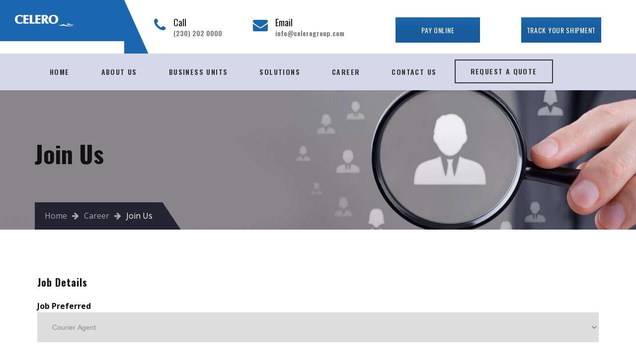

--- FILE ---
content_type: text/html; charset=UTF-8
request_url: https://celerogroup.com/career/join-us/
body_size: 14808
content:
<!DOCTYPE html>
<html lang="en-US">
<head>
	<meta charset="UTF-8">
	<meta name="viewport" content="width=device-width, initial-scale=1">
	<link rel="profile" href="http://gmpg.org/xfn/11">
	<link rel="pingback" href="https://celerogroup.com/xmlrpc.php">
	<link rel="shortcut icon" href="https://celerogroup.com/wp-content/uploads/2019/05/menu-bar1.png">
	<link rel="apple-touch-icon" href="https://celerogroup.com/wp-content/uploads/2019/05/menu-bar1.png"/>
	<title>Join Us &#8211; Celero Group</title>
<script>
      if(typeof window.typebotWpUser === "undefined"){
      window.typebotWpUser = {
          "WP ID":"0",
          "WP Username":"",
          "WP Email":"",
          "WP First name":"",
          "WP Last name":""
        }
      }
      </script><meta name='robots' content='max-image-preview:large' />
	<style>img:is([sizes="auto" i], [sizes^="auto," i]) { contain-intrinsic-size: 3000px 1500px }</style>
	<link rel='dns-prefetch' href='//fonts.googleapis.com' />
<link rel="alternate" type="application/rss+xml" title="Celero Group &raquo; Feed" href="https://celerogroup.com/feed/" />
<link rel="alternate" type="application/rss+xml" title="Celero Group &raquo; Comments Feed" href="https://celerogroup.com/comments/feed/" />
<script type="text/javascript">
/* <![CDATA[ */
window._wpemojiSettings = {"baseUrl":"https:\/\/s.w.org\/images\/core\/emoji\/16.0.1\/72x72\/","ext":".png","svgUrl":"https:\/\/s.w.org\/images\/core\/emoji\/16.0.1\/svg\/","svgExt":".svg","source":{"concatemoji":"https:\/\/celerogroup.com\/wp-includes\/js\/wp-emoji-release.min.js?ver=6.8.3"}};
/*! This file is auto-generated */
!function(s,n){var o,i,e;function c(e){try{var t={supportTests:e,timestamp:(new Date).valueOf()};sessionStorage.setItem(o,JSON.stringify(t))}catch(e){}}function p(e,t,n){e.clearRect(0,0,e.canvas.width,e.canvas.height),e.fillText(t,0,0);var t=new Uint32Array(e.getImageData(0,0,e.canvas.width,e.canvas.height).data),a=(e.clearRect(0,0,e.canvas.width,e.canvas.height),e.fillText(n,0,0),new Uint32Array(e.getImageData(0,0,e.canvas.width,e.canvas.height).data));return t.every(function(e,t){return e===a[t]})}function u(e,t){e.clearRect(0,0,e.canvas.width,e.canvas.height),e.fillText(t,0,0);for(var n=e.getImageData(16,16,1,1),a=0;a<n.data.length;a++)if(0!==n.data[a])return!1;return!0}function f(e,t,n,a){switch(t){case"flag":return n(e,"\ud83c\udff3\ufe0f\u200d\u26a7\ufe0f","\ud83c\udff3\ufe0f\u200b\u26a7\ufe0f")?!1:!n(e,"\ud83c\udde8\ud83c\uddf6","\ud83c\udde8\u200b\ud83c\uddf6")&&!n(e,"\ud83c\udff4\udb40\udc67\udb40\udc62\udb40\udc65\udb40\udc6e\udb40\udc67\udb40\udc7f","\ud83c\udff4\u200b\udb40\udc67\u200b\udb40\udc62\u200b\udb40\udc65\u200b\udb40\udc6e\u200b\udb40\udc67\u200b\udb40\udc7f");case"emoji":return!a(e,"\ud83e\udedf")}return!1}function g(e,t,n,a){var r="undefined"!=typeof WorkerGlobalScope&&self instanceof WorkerGlobalScope?new OffscreenCanvas(300,150):s.createElement("canvas"),o=r.getContext("2d",{willReadFrequently:!0}),i=(o.textBaseline="top",o.font="600 32px Arial",{});return e.forEach(function(e){i[e]=t(o,e,n,a)}),i}function t(e){var t=s.createElement("script");t.src=e,t.defer=!0,s.head.appendChild(t)}"undefined"!=typeof Promise&&(o="wpEmojiSettingsSupports",i=["flag","emoji"],n.supports={everything:!0,everythingExceptFlag:!0},e=new Promise(function(e){s.addEventListener("DOMContentLoaded",e,{once:!0})}),new Promise(function(t){var n=function(){try{var e=JSON.parse(sessionStorage.getItem(o));if("object"==typeof e&&"number"==typeof e.timestamp&&(new Date).valueOf()<e.timestamp+604800&&"object"==typeof e.supportTests)return e.supportTests}catch(e){}return null}();if(!n){if("undefined"!=typeof Worker&&"undefined"!=typeof OffscreenCanvas&&"undefined"!=typeof URL&&URL.createObjectURL&&"undefined"!=typeof Blob)try{var e="postMessage("+g.toString()+"("+[JSON.stringify(i),f.toString(),p.toString(),u.toString()].join(",")+"));",a=new Blob([e],{type:"text/javascript"}),r=new Worker(URL.createObjectURL(a),{name:"wpTestEmojiSupports"});return void(r.onmessage=function(e){c(n=e.data),r.terminate(),t(n)})}catch(e){}c(n=g(i,f,p,u))}t(n)}).then(function(e){for(var t in e)n.supports[t]=e[t],n.supports.everything=n.supports.everything&&n.supports[t],"flag"!==t&&(n.supports.everythingExceptFlag=n.supports.everythingExceptFlag&&n.supports[t]);n.supports.everythingExceptFlag=n.supports.everythingExceptFlag&&!n.supports.flag,n.DOMReady=!1,n.readyCallback=function(){n.DOMReady=!0}}).then(function(){return e}).then(function(){var e;n.supports.everything||(n.readyCallback(),(e=n.source||{}).concatemoji?t(e.concatemoji):e.wpemoji&&e.twemoji&&(t(e.twemoji),t(e.wpemoji)))}))}((window,document),window._wpemojiSettings);
/* ]]> */
</script>
<link rel='stylesheet' id='plugin-name-styles-css' href='https://celerogroup.com/wp-content/plugins/mips-payment-gateway-for-woocommerce/css/mips.css?ver=6.8.3' type='text/css' media='all' />
<style id='wp-emoji-styles-inline-css' type='text/css'>

	img.wp-smiley, img.emoji {
		display: inline !important;
		border: none !important;
		box-shadow: none !important;
		height: 1em !important;
		width: 1em !important;
		margin: 0 0.07em !important;
		vertical-align: -0.1em !important;
		background: none !important;
		padding: 0 !important;
	}
</style>
<link rel='stylesheet' id='wp-block-library-css' href='https://celerogroup.com/wp-includes/css/dist/block-library/style.min.css?ver=6.8.3' type='text/css' media='all' />
<style id='wp-block-library-theme-inline-css' type='text/css'>
.wp-block-audio :where(figcaption){color:#555;font-size:13px;text-align:center}.is-dark-theme .wp-block-audio :where(figcaption){color:#ffffffa6}.wp-block-audio{margin:0 0 1em}.wp-block-code{border:1px solid #ccc;border-radius:4px;font-family:Menlo,Consolas,monaco,monospace;padding:.8em 1em}.wp-block-embed :where(figcaption){color:#555;font-size:13px;text-align:center}.is-dark-theme .wp-block-embed :where(figcaption){color:#ffffffa6}.wp-block-embed{margin:0 0 1em}.blocks-gallery-caption{color:#555;font-size:13px;text-align:center}.is-dark-theme .blocks-gallery-caption{color:#ffffffa6}:root :where(.wp-block-image figcaption){color:#555;font-size:13px;text-align:center}.is-dark-theme :root :where(.wp-block-image figcaption){color:#ffffffa6}.wp-block-image{margin:0 0 1em}.wp-block-pullquote{border-bottom:4px solid;border-top:4px solid;color:currentColor;margin-bottom:1.75em}.wp-block-pullquote cite,.wp-block-pullquote footer,.wp-block-pullquote__citation{color:currentColor;font-size:.8125em;font-style:normal;text-transform:uppercase}.wp-block-quote{border-left:.25em solid;margin:0 0 1.75em;padding-left:1em}.wp-block-quote cite,.wp-block-quote footer{color:currentColor;font-size:.8125em;font-style:normal;position:relative}.wp-block-quote:where(.has-text-align-right){border-left:none;border-right:.25em solid;padding-left:0;padding-right:1em}.wp-block-quote:where(.has-text-align-center){border:none;padding-left:0}.wp-block-quote.is-large,.wp-block-quote.is-style-large,.wp-block-quote:where(.is-style-plain){border:none}.wp-block-search .wp-block-search__label{font-weight:700}.wp-block-search__button{border:1px solid #ccc;padding:.375em .625em}:where(.wp-block-group.has-background){padding:1.25em 2.375em}.wp-block-separator.has-css-opacity{opacity:.4}.wp-block-separator{border:none;border-bottom:2px solid;margin-left:auto;margin-right:auto}.wp-block-separator.has-alpha-channel-opacity{opacity:1}.wp-block-separator:not(.is-style-wide):not(.is-style-dots){width:100px}.wp-block-separator.has-background:not(.is-style-dots){border-bottom:none;height:1px}.wp-block-separator.has-background:not(.is-style-wide):not(.is-style-dots){height:2px}.wp-block-table{margin:0 0 1em}.wp-block-table td,.wp-block-table th{word-break:normal}.wp-block-table :where(figcaption){color:#555;font-size:13px;text-align:center}.is-dark-theme .wp-block-table :where(figcaption){color:#ffffffa6}.wp-block-video :where(figcaption){color:#555;font-size:13px;text-align:center}.is-dark-theme .wp-block-video :where(figcaption){color:#ffffffa6}.wp-block-video{margin:0 0 1em}:root :where(.wp-block-template-part.has-background){margin-bottom:0;margin-top:0;padding:1.25em 2.375em}
</style>
<style id='classic-theme-styles-inline-css' type='text/css'>
/*! This file is auto-generated */
.wp-block-button__link{color:#fff;background-color:#32373c;border-radius:9999px;box-shadow:none;text-decoration:none;padding:calc(.667em + 2px) calc(1.333em + 2px);font-size:1.125em}.wp-block-file__button{background:#32373c;color:#fff;text-decoration:none}
</style>
<style id='global-styles-inline-css' type='text/css'>
:root{--wp--preset--aspect-ratio--square: 1;--wp--preset--aspect-ratio--4-3: 4/3;--wp--preset--aspect-ratio--3-4: 3/4;--wp--preset--aspect-ratio--3-2: 3/2;--wp--preset--aspect-ratio--2-3: 2/3;--wp--preset--aspect-ratio--16-9: 16/9;--wp--preset--aspect-ratio--9-16: 9/16;--wp--preset--color--black: #000000;--wp--preset--color--cyan-bluish-gray: #abb8c3;--wp--preset--color--white: #ffffff;--wp--preset--color--pale-pink: #f78da7;--wp--preset--color--vivid-red: #cf2e2e;--wp--preset--color--luminous-vivid-orange: #ff6900;--wp--preset--color--luminous-vivid-amber: #fcb900;--wp--preset--color--light-green-cyan: #7bdcb5;--wp--preset--color--vivid-green-cyan: #00d084;--wp--preset--color--pale-cyan-blue: #8ed1fc;--wp--preset--color--vivid-cyan-blue: #0693e3;--wp--preset--color--vivid-purple: #9b51e0;--wp--preset--gradient--vivid-cyan-blue-to-vivid-purple: linear-gradient(135deg,rgba(6,147,227,1) 0%,rgb(155,81,224) 100%);--wp--preset--gradient--light-green-cyan-to-vivid-green-cyan: linear-gradient(135deg,rgb(122,220,180) 0%,rgb(0,208,130) 100%);--wp--preset--gradient--luminous-vivid-amber-to-luminous-vivid-orange: linear-gradient(135deg,rgba(252,185,0,1) 0%,rgba(255,105,0,1) 100%);--wp--preset--gradient--luminous-vivid-orange-to-vivid-red: linear-gradient(135deg,rgba(255,105,0,1) 0%,rgb(207,46,46) 100%);--wp--preset--gradient--very-light-gray-to-cyan-bluish-gray: linear-gradient(135deg,rgb(238,238,238) 0%,rgb(169,184,195) 100%);--wp--preset--gradient--cool-to-warm-spectrum: linear-gradient(135deg,rgb(74,234,220) 0%,rgb(151,120,209) 20%,rgb(207,42,186) 40%,rgb(238,44,130) 60%,rgb(251,105,98) 80%,rgb(254,248,76) 100%);--wp--preset--gradient--blush-light-purple: linear-gradient(135deg,rgb(255,206,236) 0%,rgb(152,150,240) 100%);--wp--preset--gradient--blush-bordeaux: linear-gradient(135deg,rgb(254,205,165) 0%,rgb(254,45,45) 50%,rgb(107,0,62) 100%);--wp--preset--gradient--luminous-dusk: linear-gradient(135deg,rgb(255,203,112) 0%,rgb(199,81,192) 50%,rgb(65,88,208) 100%);--wp--preset--gradient--pale-ocean: linear-gradient(135deg,rgb(255,245,203) 0%,rgb(182,227,212) 50%,rgb(51,167,181) 100%);--wp--preset--gradient--electric-grass: linear-gradient(135deg,rgb(202,248,128) 0%,rgb(113,206,126) 100%);--wp--preset--gradient--midnight: linear-gradient(135deg,rgb(2,3,129) 0%,rgb(40,116,252) 100%);--wp--preset--font-size--small: 13px;--wp--preset--font-size--medium: 20px;--wp--preset--font-size--large: 36px;--wp--preset--font-size--x-large: 42px;--wp--preset--spacing--20: 0.44rem;--wp--preset--spacing--30: 0.67rem;--wp--preset--spacing--40: 1rem;--wp--preset--spacing--50: 1.5rem;--wp--preset--spacing--60: 2.25rem;--wp--preset--spacing--70: 3.38rem;--wp--preset--spacing--80: 5.06rem;--wp--preset--shadow--natural: 6px 6px 9px rgba(0, 0, 0, 0.2);--wp--preset--shadow--deep: 12px 12px 50px rgba(0, 0, 0, 0.4);--wp--preset--shadow--sharp: 6px 6px 0px rgba(0, 0, 0, 0.2);--wp--preset--shadow--outlined: 6px 6px 0px -3px rgba(255, 255, 255, 1), 6px 6px rgba(0, 0, 0, 1);--wp--preset--shadow--crisp: 6px 6px 0px rgba(0, 0, 0, 1);}:where(.is-layout-flex){gap: 0.5em;}:where(.is-layout-grid){gap: 0.5em;}body .is-layout-flex{display: flex;}.is-layout-flex{flex-wrap: wrap;align-items: center;}.is-layout-flex > :is(*, div){margin: 0;}body .is-layout-grid{display: grid;}.is-layout-grid > :is(*, div){margin: 0;}:where(.wp-block-columns.is-layout-flex){gap: 2em;}:where(.wp-block-columns.is-layout-grid){gap: 2em;}:where(.wp-block-post-template.is-layout-flex){gap: 1.25em;}:where(.wp-block-post-template.is-layout-grid){gap: 1.25em;}.has-black-color{color: var(--wp--preset--color--black) !important;}.has-cyan-bluish-gray-color{color: var(--wp--preset--color--cyan-bluish-gray) !important;}.has-white-color{color: var(--wp--preset--color--white) !important;}.has-pale-pink-color{color: var(--wp--preset--color--pale-pink) !important;}.has-vivid-red-color{color: var(--wp--preset--color--vivid-red) !important;}.has-luminous-vivid-orange-color{color: var(--wp--preset--color--luminous-vivid-orange) !important;}.has-luminous-vivid-amber-color{color: var(--wp--preset--color--luminous-vivid-amber) !important;}.has-light-green-cyan-color{color: var(--wp--preset--color--light-green-cyan) !important;}.has-vivid-green-cyan-color{color: var(--wp--preset--color--vivid-green-cyan) !important;}.has-pale-cyan-blue-color{color: var(--wp--preset--color--pale-cyan-blue) !important;}.has-vivid-cyan-blue-color{color: var(--wp--preset--color--vivid-cyan-blue) !important;}.has-vivid-purple-color{color: var(--wp--preset--color--vivid-purple) !important;}.has-black-background-color{background-color: var(--wp--preset--color--black) !important;}.has-cyan-bluish-gray-background-color{background-color: var(--wp--preset--color--cyan-bluish-gray) !important;}.has-white-background-color{background-color: var(--wp--preset--color--white) !important;}.has-pale-pink-background-color{background-color: var(--wp--preset--color--pale-pink) !important;}.has-vivid-red-background-color{background-color: var(--wp--preset--color--vivid-red) !important;}.has-luminous-vivid-orange-background-color{background-color: var(--wp--preset--color--luminous-vivid-orange) !important;}.has-luminous-vivid-amber-background-color{background-color: var(--wp--preset--color--luminous-vivid-amber) !important;}.has-light-green-cyan-background-color{background-color: var(--wp--preset--color--light-green-cyan) !important;}.has-vivid-green-cyan-background-color{background-color: var(--wp--preset--color--vivid-green-cyan) !important;}.has-pale-cyan-blue-background-color{background-color: var(--wp--preset--color--pale-cyan-blue) !important;}.has-vivid-cyan-blue-background-color{background-color: var(--wp--preset--color--vivid-cyan-blue) !important;}.has-vivid-purple-background-color{background-color: var(--wp--preset--color--vivid-purple) !important;}.has-black-border-color{border-color: var(--wp--preset--color--black) !important;}.has-cyan-bluish-gray-border-color{border-color: var(--wp--preset--color--cyan-bluish-gray) !important;}.has-white-border-color{border-color: var(--wp--preset--color--white) !important;}.has-pale-pink-border-color{border-color: var(--wp--preset--color--pale-pink) !important;}.has-vivid-red-border-color{border-color: var(--wp--preset--color--vivid-red) !important;}.has-luminous-vivid-orange-border-color{border-color: var(--wp--preset--color--luminous-vivid-orange) !important;}.has-luminous-vivid-amber-border-color{border-color: var(--wp--preset--color--luminous-vivid-amber) !important;}.has-light-green-cyan-border-color{border-color: var(--wp--preset--color--light-green-cyan) !important;}.has-vivid-green-cyan-border-color{border-color: var(--wp--preset--color--vivid-green-cyan) !important;}.has-pale-cyan-blue-border-color{border-color: var(--wp--preset--color--pale-cyan-blue) !important;}.has-vivid-cyan-blue-border-color{border-color: var(--wp--preset--color--vivid-cyan-blue) !important;}.has-vivid-purple-border-color{border-color: var(--wp--preset--color--vivid-purple) !important;}.has-vivid-cyan-blue-to-vivid-purple-gradient-background{background: var(--wp--preset--gradient--vivid-cyan-blue-to-vivid-purple) !important;}.has-light-green-cyan-to-vivid-green-cyan-gradient-background{background: var(--wp--preset--gradient--light-green-cyan-to-vivid-green-cyan) !important;}.has-luminous-vivid-amber-to-luminous-vivid-orange-gradient-background{background: var(--wp--preset--gradient--luminous-vivid-amber-to-luminous-vivid-orange) !important;}.has-luminous-vivid-orange-to-vivid-red-gradient-background{background: var(--wp--preset--gradient--luminous-vivid-orange-to-vivid-red) !important;}.has-very-light-gray-to-cyan-bluish-gray-gradient-background{background: var(--wp--preset--gradient--very-light-gray-to-cyan-bluish-gray) !important;}.has-cool-to-warm-spectrum-gradient-background{background: var(--wp--preset--gradient--cool-to-warm-spectrum) !important;}.has-blush-light-purple-gradient-background{background: var(--wp--preset--gradient--blush-light-purple) !important;}.has-blush-bordeaux-gradient-background{background: var(--wp--preset--gradient--blush-bordeaux) !important;}.has-luminous-dusk-gradient-background{background: var(--wp--preset--gradient--luminous-dusk) !important;}.has-pale-ocean-gradient-background{background: var(--wp--preset--gradient--pale-ocean) !important;}.has-electric-grass-gradient-background{background: var(--wp--preset--gradient--electric-grass) !important;}.has-midnight-gradient-background{background: var(--wp--preset--gradient--midnight) !important;}.has-small-font-size{font-size: var(--wp--preset--font-size--small) !important;}.has-medium-font-size{font-size: var(--wp--preset--font-size--medium) !important;}.has-large-font-size{font-size: var(--wp--preset--font-size--large) !important;}.has-x-large-font-size{font-size: var(--wp--preset--font-size--x-large) !important;}
:where(.wp-block-post-template.is-layout-flex){gap: 1.25em;}:where(.wp-block-post-template.is-layout-grid){gap: 1.25em;}
:where(.wp-block-columns.is-layout-flex){gap: 2em;}:where(.wp-block-columns.is-layout-grid){gap: 2em;}
:root :where(.wp-block-pullquote){font-size: 1.5em;line-height: 1.6;}
</style>
<link rel='stylesheet' id='contact-form-7-css' href='https://celerogroup.com/wp-content/plugins/contact-form-7/includes/css/styles.css?ver=6.1' type='text/css' media='all' />
<link rel='stylesheet' id='rs-plugin-settings-css' href='https://celerogroup.com/wp-content/plugins/revslider/public/assets/css/settings.css?ver=5.4.8.3' type='text/css' media='all' />
<style id='rs-plugin-settings-inline-css' type='text/css'>
#rs-demo-id {}
</style>
<link rel='stylesheet' id='woocommerce-layout-css' href='https://celerogroup.com/wp-content/plugins/woocommerce/assets/css/woocommerce-layout.css?ver=9.9.5' type='text/css' media='all' />
<link rel='stylesheet' id='woocommerce-smallscreen-css' href='https://celerogroup.com/wp-content/plugins/woocommerce/assets/css/woocommerce-smallscreen.css?ver=9.9.5' type='text/css' media='only screen and (max-width: 768px)' />
<link rel='stylesheet' id='woocommerce-general-css' href='https://celerogroup.com/wp-content/plugins/woocommerce/assets/css/woocommerce.css?ver=9.9.5' type='text/css' media='all' />
<style id='woocommerce-inline-inline-css' type='text/css'>
.woocommerce form .form-row .required { visibility: visible; }
</style>
<link rel='stylesheet' id='brands-styles-css' href='https://celerogroup.com/wp-content/plugins/woocommerce/assets/css/brands.css?ver=9.9.5' type='text/css' media='all' />
<link rel='stylesheet' id='infinity-style-css' href='https://celerogroup.com/wp-content/themes/tm_transport/style.css?ver=6.8.3' type='text/css' media='all' />
<link rel='stylesheet' id='infinity-main-css' href='https://celerogroup.com/wp-content/themes/tm_transport/css/main.css?ver=6.8.3' type='text/css' media='all' />
<style id='infinity-main-inline-css' type='text/css'>
.big-title:after {
      opacity: 0;
}
.site-footer .menu {
    font-size: inherit;
}
.copyright {
    color: #ffffff;
    background: #ffffff !important;
}
#nav_menu-8 li#menu-item-75149 a{
    margin-left: 180px !important;
}
#site-navigation .menu > li.current_page_item > a{
color:#fff;
}
.btn-light.menu-item{
float:right;
}
#site-navigation .menu .btn-light.menu-item a{
border:2px solid #333;
padding: 15px 30px;
  margin-top: 12px;
}
#site-navigation .menu .btn-light.menu-item:hover a:after{
background:none
}
.office p span {
    margin: 0 0 0 33px;
}
.site-footer a {
  font-size: 16px;
}
.celero-button button, .site-top a{
    font-family: Oswald !important;
}
.mini-cart {display:none}

p.order-again {
    display: none;
}

@media screen and (max-width: 480px) {
    form#custom-payment-form input {
        font-size: 11px;
    }
  }


</style>
<link rel='stylesheet' id='font-awesome-css' href='https://celerogroup.com/wp-content/plugins/js_composer/assets/lib/bower/font-awesome/css/font-awesome.min.css?ver=5.7' type='text/css' media='all' />
<link rel='stylesheet' id='jquery.menu-css-css' href='https://celerogroup.com/wp-content/themes/tm_transport/js/jQuery.mmenu/css/jquery.mmenu.all.css?ver=6.8.3' type='text/css' media='all' />
<link rel='stylesheet' id='js_composer_front-css' href='https://celerogroup.com/wp-content/plugins/js_composer/assets/css/js_composer.min.css?ver=5.7' type='text/css' media='all' />
<link rel='stylesheet' id='bsf-Defaults-css' href='https://celerogroup.com/wp-content/uploads/smile_fonts/Defaults/Defaults.css?ver=6.8.3' type='text/css' media='all' />
<link rel='stylesheet' id='kirki_google_fonts-css' href='//fonts.googleapis.com/css?family=Open+Sans:regular,italic,700,%7COswald:regular,700,500,700,600,600,500,400,500,400,700,700&#038;subset=cyrillic,cyrillic-ext,devanagari,greek,greek-ext,khmer,latin,latin-ext,vietnamese' type='text/css' media='all' />
<link rel='stylesheet' id='kirki-styles-css' href='https://celerogroup.com/wp-content/themes/tm_transport/core/customizer/kirki/assets/css/kirki-styles.css' type='text/css' media='all' />
<style id='kirki-styles-inline-css' type='text/css'>
@media ( min-width: 62rem ){.site-branding{padding:30px 20px 30px 15px;}}.error404 .content i,.wpb_text_column li:before,.tp-caption.a1 span,.vc_custom_heading.style5:before,.vc_custom_heading.style4:before,.vc_custom_heading.style4:after,.woocommerce ul.products li.product .price,.woocommerce ul.products li.product .price ins,.woocommerce ul.product_list_widget li,ul.style1 li:before,.better-menu-widget li:before,.single-post .comment-reply-title:before, .page .comment-reply-title:before, .single-post .comments-title:before, .page .comments-title:before,.post-thumb .date,.sidebar .widget-title:before, .wpb_widgetised_column .widget-title:before,.vc_custom_heading.style3,.related.products h2:before,.eg-infinity-features-element-25 i,.services1 .vc_icon_element.vc_icon_element-outer .vc_icon_element-inner.vc_icon_element-color-blue .vc_icon_element-icon,.extra-info i,.vc_custom_heading.style1:before,.vc_custom_heading.style1:after,.vc_custom_heading.style2:before,.vc_custom_heading.style2:after{color:#1b67af;}.get-quote:before,.better-menu-widget li.current-menu-item:before,.pricing.style1 .wpb_column:nth-child(2) .wpb_wrapper .vc_custom_heading,.pricing.style1 .wpb_column:hover .wpb_wrapper .vc_custom_heading,.tp-caption.icon,.better-menu-widget li:hover:before,.pagination span.current,.thememove_testimonials .author,.recent-posts__item .recent-posts__thumb a:before,.header01 .site-branding,.header01 .site-branding:before,.copyright .left,.copyright .left:before{background-color:#1b67af;}.services1 .vc_col-sm-6:hover .vc_inner:before{background-color:#1b67af;}.better-menu-widget li.current-menu-item:after,.better-menu-widget li:hover:after,.header01 .site-branding:after,.copyright .left:after{border-left-color:#1b67af;}.better-menu-widget ul li.current-menu-item,.better-menu-widget ul li:hover,input:focus, textarea:focus,.pagination span.current,.search-box input[type=search],.services1 .vc_col-sm-6:hover .wpb_wrapper:before{border-color:#1b67af;}.wpb_accordion .wpb_accordion_wrapper .ui-state-active .ui-icon{background:#1b67af!important;}.thememove_testimonials .author:after{border-left-color:#1b67af;}.wpb_accordion .wpb_accordion_wrapper .ui-state-active .ui-icon:after{border-left-color:#1b67af!important;}.post-thumb .year,.post-thumb .month{color:#232331;}.wpb_accordion .wpb_accordion_wrapper .wpb_accordion_header.ui-state-active{background:#232331!important;}.pricing.style1 .wpb_wrapper .vc_custom_heading,.tp-caption.t2:before,.latest:before,.get-quote .wpb_column:nth-child(1):before,.home__about-us .wpb_column:nth-child(1):after,.home__about-us .wpb_column:nth-child(1) .wpb_wrapper:after,button:hover, input:hover[type=button], input:hover[type=reset], input:hover[type=submit], .button:hover,.tm_bread_crumb,.request .wpb_column:nth-child(2) .wpb_wrapper:after,.testi:before,.request .wpb_column:nth-child(2):after{background-color:#232331;}.vc_bar{background-color:#232331!important;}.request .wpb_column:nth-child(2):before{border-right-color:#232331;}.get-quote .wpb_column:nth-child(1):after,.home__about-us .wpb_column:nth-child(1):before{border-left-color:#232331;}.tm_bread_crumb:before{border-left-color:#232331;}a,a:visited{color:#1b67af;}a:hover{color:#232331;}.tm_bread_crumb a{color:#A6A6AC;}.tm_bread_crumb,.tm_bread_crumb a:hover{color:#ffffff;}body{font-family:Open Sans;font-size:16px;color:#111111;}body,.wpcf7 input, .wpcf7 textarea{font-weight:500;}.vc_label,.tp-caption.a1,.t1,.woocommerce div.product p.price del, .woocommerce div.product span.price del,.woocommerce ul.products li.product .price,.widget_products,.eg-infinity-members-element-0,.wpb_widgetised_column .better-menu-widget ul li, .sidebar .better-menu-widget ul li,.pagination span, .pagination a,.hentry .read-more,.post-thumb .date,.thememove_testimonials .author span:first-child,.wpb_accordion .wpb_accordion_wrapper .wpb_accordion_header a,.recent-posts__item a,.eg-infinity-features-element-0,h1,h2,h3,h4,h5,h6{font-family:Oswald;}h1,h2,h3,h4,h5,h6{font-weight:700;}.sidebar .better-menu-widget ul li,.wpb_widgetised_column .better-menu-widget ul li,h1,h2,h3,h4,h5,h6,.eg-infinity-features-element-0{letter-spacing:0.05em;}h1, h2, h3, h4{color:#111111;}h1{font-size:28px;}h2{font-size:24px;}h3{font-size:20px;}h4{font-size:16px;}body.boxed{background-color:#999999;}#open-left{color:#333333;}#site-navigation{font-family:Oswald;font-weight:600;font-size:14px;}#site-navigation .menu > ul > li > a, #site-navigation .menu > li > a{color:#333333;padding:30px 30px 30px 30px;}#site-navigation .menu > ul > li > a:hover, #site-navigation .menu > li > a:hover, .header07 #site-navigation .menu > li.current-menu-item > a{color:#ffffff;}.header03 #site-navigation .menu > ul > li.current-menu-item a, .header03 #site-navigation .menu > li.current-menu-item a, .header03 #site-navigation .menu > ul > li:hover a, .header03 #site-navigation .menu > li:hover a{border-color:#ffffff;}#site-navigation .sub-menu,#site-navigation .children{font-family:Oswald;}#site-navigation .sub-menu li a, #site-navigation .children li a{font-weight:600;font-size:14px;color:#333333;padding:20px 20px 20px 20px;}#site-navigation .sub-menu li a:hover, #site-navigation .children li a:hover{color:#ffffff;}.main-navigation{background-color:#d4d8e8;}#site-navigation .menu > ul > li >a:after, #site-navigation .menu > li >a:after{background-color:#407eba;}#site-navigation .mega-menu .sub-menu:after,#site-navigation .sub-menu li:after, #site-navigation .children li:after{background-color:#d4d8e8;}#site-navigation .sub-menu li:hover:after, #site-navigation .children li:hover:after{background-color:#407eba;}.cart_list .wc-forward,.woocommerce #respond input#submit, .woocommerce a.button, .woocommerce button.button, .woocommerce input.button,.eg-infinity-features-element-26,.btn,.wpcf7-submit{font-family:Oswald;}.cart_list .wc-forward,.woocommerce .cart .button, .woocommerce .cart input.button,.woocommerce #respond input#submit, .woocommerce a.button, .woocommerce button.button, .woocommerce input.button,.btn{font-size:14px;}.cart_list .wc-forward,.woocommerce #respond input#submit, .woocommerce a.button, .woocommerce button.button, .woocommerce input.button,.btn{font-weight:500;}.cart_list a.wc-forward,.woocommerce #respond input#submit, .woocommerce a.button, .woocommerce button.button, .woocommerce input.button,.eg-infinity-features-element-26 span,.btn span{color:#ffffff;}.cart_list a.wc-forward:hover,.woocommerce #respond input#submit, .woocommerce a.button, .woocommerce button.button, .woocommerce input.button,.eg-infinity-features-element-26::before,.btn::before{color:#ffffff;}.woocommerce #respond input#submit, .woocommerce a.button, .woocommerce button.button, .woocommerce input.button,.eg-infinity-features-element-26 span,.eg-infinity-features-element-26::before,.btn span,.btn::before{padding:15px 20px 15px 20px;}.btn{margin:0px 0px 0px 0px;border-width:0px 0px 0px 0px;border-style:solid;border-color:#000000;}.btn:hover{border-color:#000000;}.btn.alt:before,.cart_list .button.wc-forward,.eg-infinity-features-element-26 span,.btn span,input[type="submit"]{background-color:#1b67af;}.btn.alt span,.cart_list .button.wc-forward:hover,.eg-infinity-features-element-26::before,.btn::before{background-color:#232331;}.site-top a{font-family:Open Sans;font-size:14px;font-weight:400;color:#777777;}.site-top a:hover{color:#ca1f26;}.site-top{padding:0px 0px 0px 0px;margin:0px 0px 0px 0px;border-width:0px 0px 0px 0px;border-style:solid;border-color:#dddddd;}.header02 .site-top,.header03 .site-top, .header07 .site-top{background-color:#ffffff;}.site-header{font-family:Oswald;font-size:14px;font-weight:500;padding:0px 0px 0px 0px;margin:0px 0px 0px 0px;border-width:0px 0px 0px 0px;border-style:solid;border-color:#000000;}.site-header,.extra-info h3{color:#111111;}.mini-cart .mini-cart__button .mini-cart-icon:before{color:#ffffff;}.mini-cart .mini-cart__button .mini-cart-icon:after{color:#ffffff;background-color:#ca1f26;}.site-header,.header03 .headroom--not-top,.header04 .headroom--not-top{background-color:#ffffff;}.site-footer{font-family:Open Sans;font-size:16px;font-weight:400;padding:70px 0px 40px 0px;margin:0px 0px 0px 0px;border-width:0px 0px 0px 0px;border-style:solid;border-color:#000000;}.site-footer,.copyright .right{color:#ffffff;}.site-footer a{color:#ffffff;}.site-footer a:hover{color:#1b67af;}.site-footer .widget-title{color:#ffffff;}.site-footer,.copyright{background-color:#232331;}.site-footer .widget-title span{background-color:#232331;}.site-footer .widget-title span:after{border-left-color:#232331;}.copyright{color:#ffffff;}.copyright a{color:#ffffff;}.copyright a:hover{color:#ffffff;}.big-title .entry-title{font-family:Oswald;font-weight:700;letter-spacing:0em;color:#111111;font-size:48px;padding:90px 0px 60px 0px;}.big-title{background-color:#ffffff;background-image:url("http://transport.thememove.com/data/images/bg01.jpg");}.big-title:after{background-color:rgba(238,238,238,0.9);}.big-title--single .entry-title{font-family:Oswald;font-weight:700;letter-spacing:0em;color:#111111;font-size:35px;padding:90px 0px 60px 0px;}.big-title--single{background-color:#ffffff;background-image:url("http://transport.thememove.com/data/images/bg01.jpg");}.big-title--single:after{background-color:rgba(238,238,238,0.9);}.woocommerce .widget_price_filter .ui-slider .ui-slider-handle,.woocommerce .widget_price_filter .ui-slider .ui-slider-range,p.demo_store,.woocommerce a.button.alt.disabled, .woocommerce button.button.alt.disabled, .woocommerce input.button.alt.disabled, .woocommerce #respond input#submit.alt.disabled, .woocommerce a.button.alt:disabled, .woocommerce button.button.alt:disabled, .woocommerce input.button.alt:disabled, .woocommerce #respond input#submit.alt:disabled, .woocommerce a.button.alt:disabled[disabled], .woocommerce button.button.alt:disabled[disabled], .woocommerce input.button.alt:disabled[disabled], .woocommerce #respond input#submit.alt:disabled[disabled],background-color{background-color:#ca1f26;}.woocommerce .woocommerce-message,.woocommerce .woocommerce-info{border-top-color:#ca1f26;}.woocommerce .woocommerce-message:before,.woocommerce .woocommerce-info:before{color:#ca1f26;}.woocommerce #reviews #comments ol.commentlist li img.avatar,.woocommerce nav.woocommerce-pagination ul li span.current, .woocommerce nav.woocommerce-pagination ul li a:hover, .woocommerce nav.woocommerce-pagination ul li a:focus{background:#232331;}.woocommerce-cart .cart-collaterals .cart_totals tr td, .woocommerce-cart .cart-collaterals .cart_totals tr th,.woocommerce.widget_shopping_cart .total, .woocommerce .widget_shopping_cart .total{border-top-color:#232331;}.woocommerce-cart .cart-collaterals .cart_totals .discount td,.woocommerce div.product .stock,.woocommerce div.product span.price, .woocommerce div.product p.price{color:#000000;}.woocommerce span.onsale{background-color:#000000;}.woocommerce-checkout #payment div.payment_box span.help,.woocommerce-checkout .checkout .create-account small,.woocommerce-cart .cart-collaterals .cart_totals table small,.woocommerce-cart .cart-collaterals .cart_totals p small,.woocommerce #reviews #comments ol.commentlist li .meta,.woocommerce #reviews h2 small a,.woocommerce #reviews h2 small,.woocommerce .woocommerce-breadcrumb a,.woocommerce small.note,.woocommerce .woocommerce-breadcrumb{color:#000000;}.woocommerce a.button.alt, .woocommerce button.button.alt, .woocommerce input.button.alt, .woocommerce #respond input#submit.alt,.woocommerce a.button, .woocommerce button.button, .woocommerce input.button, .woocommerce #respond input#submit{color:#111111;background-color:#dddddd;}.woocommerce #respond input#submit:hover, .woocommerce a.button:hover, .woocommerce button.button:hover, .woocommerce input.button:hover{color:#ffffff;}.woocommerce a.button.alt.disabled:hover, .woocommerce button.button.alt.disabled:hover, .woocommerce input.button.alt.disabled:hover, .woocommerce #respond input#submit.alt.disabled:hover, .woocommerce a.button.alt:disabled:hover, .woocommerce button.button.alt:disabled:hover, .woocommerce input.button.alt:disabled:hover, .woocommerce #respond input#submit.alt:disabled:hover, .woocommerce a.button.alt:disabled[disabled]:hover, .woocommerce button.button.alt:disabled[disabled]:hover, .woocommerce input.button.alt:disabled[disabled]:hover, .woocommerce #respond input#submit.alt:disabled[disabled]:hover,.woocommerce a.button.alt:hover, .woocommerce button.button.alt:hover, .woocommerce input.button.alt:hover,.woocommerce #respond input#submit.alt:hover,.woocommerce #respond input#submit:hover, .woocommerce a.button:hover, .woocommerce button.button:hover, .woocommerce input.button:hover{background-color:#ca1f26;}.woocommerce a.button.alt:hover:before,.woocommerce div.product form.cart .button:hover:before,.woocommerce ul.products li.product a.add_to_cart_button:hover:before{border-left-color:#ca1f26;}@media ( max-width: 61.9375rem ){.site-header{background-color:#1b67af;}}
</style>
<script type="text/javascript" src="https://celerogroup.com/wp-includes/js/jquery/jquery.min.js?ver=3.7.1" id="jquery-core-js"></script>
<script type="text/javascript" src="https://celerogroup.com/wp-includes/js/jquery/jquery-migrate.min.js?ver=3.4.1" id="jquery-migrate-js"></script>
<script type="text/javascript" src="https://celerogroup.com/wp-content/plugins/revslider/public/assets/js/jquery.themepunch.tools.min.js?ver=5.4.8.3" id="tp-tools-js"></script>
<script type="text/javascript" src="https://celerogroup.com/wp-content/plugins/revslider/public/assets/js/jquery.themepunch.revolution.min.js?ver=5.4.8.3" id="revmin-js"></script>
<script type="text/javascript" src="https://celerogroup.com/wp-content/plugins/woocommerce/assets/js/jquery-blockui/jquery.blockUI.min.js?ver=2.7.0-wc.9.9.5" id="jquery-blockui-js" data-wp-strategy="defer"></script>
<script type="text/javascript" id="wc-add-to-cart-js-extra">
/* <![CDATA[ */
var wc_add_to_cart_params = {"ajax_url":"\/wp-admin\/admin-ajax.php","wc_ajax_url":"\/?wc-ajax=%%endpoint%%","i18n_view_cart":"View cart","cart_url":"https:\/\/celerogroup.com\/cart\/","is_cart":"","cart_redirect_after_add":"no"};
/* ]]> */
</script>
<script type="text/javascript" src="https://celerogroup.com/wp-content/plugins/woocommerce/assets/js/frontend/add-to-cart.min.js?ver=9.9.5" id="wc-add-to-cart-js" data-wp-strategy="defer"></script>
<script type="text/javascript" src="https://celerogroup.com/wp-content/plugins/woocommerce/assets/js/js-cookie/js.cookie.min.js?ver=2.1.4-wc.9.9.5" id="js-cookie-js" defer="defer" data-wp-strategy="defer"></script>
<script type="text/javascript" id="woocommerce-js-extra">
/* <![CDATA[ */
var woocommerce_params = {"ajax_url":"\/wp-admin\/admin-ajax.php","wc_ajax_url":"\/?wc-ajax=%%endpoint%%","i18n_password_show":"Show password","i18n_password_hide":"Hide password"};
/* ]]> */
</script>
<script type="text/javascript" src="https://celerogroup.com/wp-content/plugins/woocommerce/assets/js/frontend/woocommerce.min.js?ver=9.9.5" id="woocommerce-js" defer="defer" data-wp-strategy="defer"></script>
<script type="text/javascript" src="https://celerogroup.com/wp-content/plugins/js_composer/assets/js/vendors/woocommerce-add-to-cart.js?ver=5.7" id="vc_woocommerce-add-to-cart-js-js"></script>
<script type="text/javascript" src="https://celerogroup.com/wp-content/themes/tm_transport/js/jQuery.headroom.min.js?ver=6.8.3" id="head-room-jquery-js"></script>
<script type="text/javascript" src="https://celerogroup.com/wp-content/themes/tm_transport/js/headroom.min.js?ver=6.8.3" id="head-room-js"></script>
<link rel="https://api.w.org/" href="https://celerogroup.com/wp-json/" /><link rel="alternate" title="JSON" type="application/json" href="https://celerogroup.com/wp-json/wp/v2/pages/75112" /><link rel="EditURI" type="application/rsd+xml" title="RSD" href="https://celerogroup.com/xmlrpc.php?rsd" />
<meta name="generator" content="WordPress 6.8.3" />
<meta name="generator" content="WooCommerce 9.9.5" />
<link rel="canonical" href="https://celerogroup.com/career/join-us/" />
<link rel='shortlink' href='https://celerogroup.com/?p=75112' />
<link rel="alternate" title="oEmbed (JSON)" type="application/json+oembed" href="https://celerogroup.com/wp-json/oembed/1.0/embed?url=https%3A%2F%2Fcelerogroup.com%2Fcareer%2Fjoin-us%2F" />
<link rel="alternate" title="oEmbed (XML)" type="text/xml+oembed" href="https://celerogroup.com/wp-json/oembed/1.0/embed?url=https%3A%2F%2Fcelerogroup.com%2Fcareer%2Fjoin-us%2F&#038;format=xml" />
<script>
      if(typeof window.typebotWpUser === "undefined"){
      window.typebotWpUser = {
          "WP ID":"0",
          "WP Username":"",
          "WP Email":"",
          "WP First name":"",
          "WP Last name":""
        }
      }
      </script>	<noscript><style>.woocommerce-product-gallery{ opacity: 1 !important; }</style></noscript>
	<meta name="generator" content="Powered by WPBakery Page Builder - drag and drop page builder for WordPress."/>
<!--[if lte IE 9]><link rel="stylesheet" type="text/css" href="https://celerogroup.com/wp-content/plugins/js_composer/assets/css/vc_lte_ie9.min.css" media="screen"><![endif]--><meta name="generator" content="Powered by Slider Revolution 5.4.8.3 - responsive, Mobile-Friendly Slider Plugin for WordPress with comfortable drag and drop interface." />
<script type="text/javascript">function setREVStartSize(e){									
						try{ e.c=jQuery(e.c);var i=jQuery(window).width(),t=9999,r=0,n=0,l=0,f=0,s=0,h=0;
							if(e.responsiveLevels&&(jQuery.each(e.responsiveLevels,function(e,f){f>i&&(t=r=f,l=e),i>f&&f>r&&(r=f,n=e)}),t>r&&(l=n)),f=e.gridheight[l]||e.gridheight[0]||e.gridheight,s=e.gridwidth[l]||e.gridwidth[0]||e.gridwidth,h=i/s,h=h>1?1:h,f=Math.round(h*f),"fullscreen"==e.sliderLayout){var u=(e.c.width(),jQuery(window).height());if(void 0!=e.fullScreenOffsetContainer){var c=e.fullScreenOffsetContainer.split(",");if (c) jQuery.each(c,function(e,i){u=jQuery(i).length>0?u-jQuery(i).outerHeight(!0):u}),e.fullScreenOffset.split("%").length>1&&void 0!=e.fullScreenOffset&&e.fullScreenOffset.length>0?u-=jQuery(window).height()*parseInt(e.fullScreenOffset,0)/100:void 0!=e.fullScreenOffset&&e.fullScreenOffset.length>0&&(u-=parseInt(e.fullScreenOffset,0))}f=u}else void 0!=e.minHeight&&f<e.minHeight&&(f=e.minHeight);e.c.closest(".rev_slider_wrapper").css({height:f})					
						}catch(d){console.log("Failure at Presize of Slider:"+d)}						
					};</script>
<style type="text/css" data-type="vc_shortcodes-custom-css">.vc_custom_1558864422086{padding-top: 20px !important;padding-bottom: 60px !important;}</style><noscript><style type="text/css"> .wpb_animate_when_almost_visible { opacity: 1; }</style></noscript>	<!--
    * WordPress: v6.8.3
    * ThemMove Core: v1.3.5.1
    * WooCommerce: v9.9.5
    * Visual Composer: v5.7
    * Theme: Celero Group v4.3.1 by Futurebuzz Team
    * Child Theme: Not activated
    -->
</head>

<body class="wp-singular page-template-default page page-id-75112 page-child parent-pageid-75025 wp-embed-responsive wp-theme-tm_transport theme-tm_transport woocommerce-no-js header01 full-width wpb-js-composer js-comp-ver-5.7 vc_responsive">
<div id="page" class="hfeed site">

	<header class="site-header">
	<div class="container">
		<div class="row middle-xs top-md">
			<div class="col-md-2 col-xs-10 site-branding">
									<a title="Celero Group" href="https://celerogroup.com/" rel="home">
						<img
							src="https://celerogroup.com/wp-content/uploads/2019/05/logo.png"  srcset="https://celerogroup.com/wp-content/uploads/2019/05/logo.png 2x" 							alt="Celero Group"/>
					</a>
							</div>
			<div class="col-xs-2 hidden-md hidden-lg end">
				<a href="#menu"><i id="open-left" class="fa fa-navicon"></i></a>
			</div>
			<div class="col-md-10 hidden-xs hidden-sm">
				<div class="site-top">
										<div class="header-right">
						<div class="row middle">
																													<div class="col-lg-12">
								<aside id="text-3" class="widget header-right widget_text">			<div class="textwidget"><div class="row extra-info center header07-end">
  <div class="col-md-3 col-lg-3 header07-col-5 " style="padding-left:60px;">
    <i class="fa fa-phone"></i>
    <h3>Call</h3>
    <span>(230) 202 0000</span>
  </div>
  <div class="col-md-3 col-lg-3 header07-col-5">
    <i class="fa fa-envelope"></i>
    <h3>Email</h3>
    <span>info@celerogroup.com</span>
  </div>
  <div class="col-md-3 col-lg-3 header07-hide">
    <a  href="https://celerogroup.com/payment/" targe="_blank" class="celero-button payment-btn"><div class="vc_btn3-container vc_btn3-right" >
	<button style="background-color:#1b67af; color:#ffffff;" class="vc_general vc_btn3 vc_btn3-size-md vc_btn3-shape-square vc_btn3-style-custom">Pay Online</button></div>
</a>
  </div>
<div class="col-md-3 col-lg-3 header07-hide">
    <a  href="https://celerogroup.com/our-solutions/tracking/" class="celero-button"><div class="vc_btn3-container vc_btn3-right" >
	<button style="background-color:#1b67af; color:#ffffff;" class="vc_general vc_btn3 vc_btn3-size-md vc_btn3-shape-square vc_btn3-style-custom">TRACK YOUR SHIPMENT</button></div>
</a>
  </div>
</div></div>
		</aside>							</div>
													</div>
					</div>
				</div>
			</div>
		</div>
	</div>
</header><!-- #masthead -->
<nav id="site-navigation" class="main-navigation hidden-xs hidden-sm">
	<div class="container">
		<div class="row middle">
													<div class="col-md-11">
				<div class="primary-menu"><ul id="primary-menu" class="menu"><li id="menu-item-74948" class="menu-item menu-item-type-post_type menu-item-object-page menu-item-home menu-item-74948"><a href="https://celerogroup.com/">Home</a></li>
<li id="menu-item-74950" class="menu-item menu-item-type-post_type menu-item-object-page menu-item-has-children menu-item-74950"><a href="https://celerogroup.com/about-us/">About Us</a>
<ul class="sub-menu">
	<li id="menu-item-75354" class="menu-item menu-item-type-post_type menu-item-object-page menu-item-75354"><a href="https://celerogroup.com/about-us/at-a-glance/">At a Glance</a></li>
	<li id="menu-item-75053" class="menu-item menu-item-type-post_type menu-item-object-page menu-item-75053"><a href="https://celerogroup.com/about-us/our-core-values/">Values</a></li>
	<li id="menu-item-75355" class="menu-item menu-item-type-post_type menu-item-object-page menu-item-75355"><a href="https://celerogroup.com/about-us/leadership/">Leadership</a></li>
	<li id="menu-item-75283" class="menu-item menu-item-type-post_type menu-item-object-page menu-item-75283"><a href="https://celerogroup.com/about-us/history/">History</a></li>
	<li id="menu-item-75054" class="menu-item menu-item-type-post_type menu-item-object-page menu-item-75054"><a href="https://celerogroup.com/about-us/quality-code-of-ethics/">Quality</a></li>
	<li id="menu-item-75055" class="menu-item menu-item-type-post_type menu-item-object-page menu-item-75055"><a href="https://celerogroup.com/about-us/corporate-social-responsibility/">Social Responsibility</a></li>
</ul>
</li>
<li id="menu-item-75004" class="menu-item menu-item-type-post_type menu-item-object-page menu-item-has-children menu-item-75004"><a href="https://celerogroup.com/business-units/">Business Units</a>
<ul class="sub-menu">
	<li id="menu-item-75358" class="menu-item menu-item-type-post_type menu-item-object-page menu-item-75358"><a href="https://celerogroup.com/business-units/logistics/">Logistics</a></li>
	<li id="menu-item-75356" class="menu-item menu-item-type-post_type menu-item-object-page menu-item-75356"><a href="https://celerogroup.com/business-units/courier-express/">Courier Services</a></li>
	<li id="menu-item-75360" class="menu-item menu-item-type-post_type menu-item-object-page menu-item-75360"><a href="https://celerogroup.com/business-units/shipping-agent/">Shipping Agent</a></li>
	<li id="menu-item-75357" class="menu-item menu-item-type-post_type menu-item-object-page menu-item-75357"><a href="https://celerogroup.com/business-units/inland-transport/">Inland Transport</a></li>
	<li id="menu-item-75359" class="menu-item menu-item-type-post_type menu-item-object-page menu-item-75359"><a href="https://celerogroup.com/business-units/property/">Property</a></li>
</ul>
</li>
<li id="menu-item-75024" class="menu-item menu-item-type-post_type menu-item-object-page menu-item-has-children menu-item-75024"><a href="https://celerogroup.com/our-solutions/">Solutions</a>
<ul class="sub-menu">
	<li id="menu-item-75361" class="menu-item menu-item-type-post_type menu-item-object-page menu-item-75361"><a href="https://celerogroup.com/our-solutions/e-commerce/">E-Commerce</a></li>
	<li id="menu-item-75362" class="menu-item menu-item-type-post_type menu-item-object-page menu-item-75362"><a href="https://celerogroup.com/our-solutions/tracking/">Tracking</a></li>
	<li id="menu-item-75805" class="menu-item menu-item-type-post_type menu-item-object-page menu-item-75805"><a href="https://celerogroup.com/customs-portal/">Customs Portal</a></li>
</ul>
</li>
<li id="menu-item-75030" class="menu-item menu-item-type-post_type menu-item-object-page current-page-ancestor current-menu-ancestor current-menu-parent current-page-parent current_page_parent current_page_ancestor menu-item-has-children menu-item-75030"><a href="https://celerogroup.com/career/">Career</a>
<ul class="sub-menu">
	<li id="menu-item-75364" class="menu-item menu-item-type-post_type menu-item-object-page menu-item-75364"><a href="https://celerogroup.com/career/opportunities/">Opportunities</a></li>
	<li id="menu-item-75363" class="menu-item menu-item-type-post_type menu-item-object-page current-menu-item page_item page-item-75112 current_page_item menu-item-75363"><a href="https://celerogroup.com/career/join-us/">Join Us</a></li>
</ul>
</li>
<li id="menu-item-75128" class="menu-item menu-item-type-post_type menu-item-object-page menu-item-has-children menu-item-75128"><a href="https://celerogroup.com/contact/">Contact Us</a>
<ul class="sub-menu">
	<li id="menu-item-75400" class="menu-item menu-item-type-custom menu-item-object-custom menu-item-75400"><a href="/contact/#mauritius">Mauritius</a></li>
	<li id="menu-item-75399" class="menu-item menu-item-type-custom menu-item-object-custom menu-item-75399"><a href="/contact/#madagascar">Madagascar</a></li>
</ul>
</li>
<li id="menu-item-75842" class="display-mobile menu-item menu-item-type-custom menu-item-object-custom menu-item-75842"><a href="https://celerogroup.com/payment/">Pay Online</a></li>
<li id="menu-item-75249" class="btn-light text-white menu-item menu-item-type-post_type menu-item-object-page menu-item-75249"><a href="https://celerogroup.com/request-a-quote/">Request A Quote</a></li>
</ul></div>			</div>
							<div class="col-md-1 end">
					<div class="mini-cart">
						<div class="mini-cart__button" title="View your shopping cart"><span class="mini-cart-icon" data-count="0"></span></div>						<div class="widget_shopping_cart_content"></div>
					</div>
				</div>
					</div>
	</div>
</nav><!-- #site-navigation -->
	<div id="content" class="site-content">
	<div class="big-title" style="background-image: url('https://celerogroup.com/wp-content/uploads/2019/05/Business_Units_1.jpg')">
		<div class="container">
			<h1 class="entry-title" itemprop="headline">Join Us</h1>							<div class="breadcrumb">
					<div class="container">
						<ul class="tm_bread_crumb">
	<li class="level-1 top"><a href="https://celerogroup.com/">Home</a></li>
	<li class="level-2 sub"><a href="https://celerogroup.com/career/">Career</a></li>
	<li class="level-3 sub tail current">Join Us</li>
</ul>
					</div>
				</div>
					</div>
	</div>
<div class="container">
	<div class="row">
											<div class="col-md-12">
			<div class="content">
									<article id="post-75112">
						<div class="entry-content">
							<div class="vc_row wpb_row vc_row-fluid vc_custom_1558864422086"><div class="wpb_column vc_column_container vc_col-sm-12"><div class="vc_column-inner"><div class="wpb_wrapper">
<div class="wpcf7 no-js" id="wpcf7-f75227-p75112-o1" lang="en-US" dir="ltr" data-wpcf7-id="75227">
<div class="screen-reader-response"><p role="status" aria-live="polite" aria-atomic="true"></p> <ul></ul></div>
<form action="/career/join-us/#wpcf7-f75227-p75112-o1" method="post" class="wpcf7-form init" aria-label="Contact form" enctype="multipart/form-data" novalidate="novalidate" data-status="init">
<fieldset class="hidden-fields-container"><input type="hidden" name="_wpcf7" value="75227" /><input type="hidden" name="_wpcf7_version" value="6.1" /><input type="hidden" name="_wpcf7_locale" value="en_US" /><input type="hidden" name="_wpcf7_unit_tag" value="wpcf7-f75227-p75112-o1" /><input type="hidden" name="_wpcf7_container_post" value="75112" /><input type="hidden" name="_wpcf7_posted_data_hash" value="" /><input type="hidden" name="_wpcf7_recaptcha_response" value="" />
</fieldset>
<div class="form2">
	<div class="col-md-12">
		<h3 style="margin-bottom:20px;">Job Details
		</h3>
		<p><b>Job Preferred</b><br />
<span class="wpcf7-form-control-wrap" data-name="applied-for"><select class="wpcf7-form-control wpcf7-select wpcf7-validates-as-required" aria-required="true" aria-invalid="false" name="applied-for"><option value="">Courier Agent</option><option value="Custom Declarant">Custom Declarant</option><option value="Driver (Lorry 3.5 Tons)">Driver (Lorry 3.5 Tons)</option><option value="Import/Export Officers">Import/Export Officers</option><option value="Operations Officers">Operations Officers</option></select></span>
		</p>
		<h3 style="margin-bottom:20px;">Personal Details
		</h3>
		<div class="row">
			<div class="col-md-6">
				<p><b>Enter Your Name</b><br />
<span class="wpcf7-form-control-wrap" data-name="your-name"><input size="40" maxlength="400" class="wpcf7-form-control wpcf7-text wpcf7-validates-as-required" aria-required="true" aria-invalid="false" placeholder="Your Full Name" value="" type="text" name="your-name" /></span>
				</p>
				<p><b>Phone No.</b><br />
<span class="wpcf7-form-control-wrap" data-name="phone"><input size="40" maxlength="400" class="wpcf7-form-control wpcf7-text wpcf7-validates-as-required" aria-required="true" aria-invalid="false" placeholder="Phone No." value="" type="text" name="phone" /></span>
				</p>
			</div>
			<div class="col-md-6">
				<p><b>Enter Your Email Address</b><br />
<span class="wpcf7-form-control-wrap" data-name="your-email"><input size="40" maxlength="400" class="wpcf7-form-control wpcf7-email wpcf7-validates-as-required wpcf7-text wpcf7-validates-as-email" aria-required="true" aria-invalid="false" placeholder="Email Address" value="" type="email" name="your-email" /></span>
				</p>
				<p><b>Upload Your CV</b><br />
<span class="wpcf7-form-control-wrap" data-name="upload-cv"><input size="40" class="wpcf7-form-control wpcf7-file wpcf7-validates-as-required" accept="audio/*,video/*,image/*" aria-required="true" aria-invalid="false" type="file" name="upload-cv" /></span>
				</p>
			</div>
		</div>
		<div class="col-md-12"  style="margin-top:25px">
			<p><input class="wpcf7-form-control wpcf7-submit has-spinner" type="submit" value="Send Message" />
			</p>
		</div>
	</div>
</div><div class="wpcf7-response-output" aria-hidden="true"></div>
</form>
</div>
</div></div></div></div>
													</div>
						<!-- .entry-content -->
					</article><!-- #post-## -->
												</div>
		</div>
			</div>
</div>
</div><!-- #content -->
	<footer class="site-footer">
		<div class="container">
			<div class="row">
				<div class="col-md-4">
					<aside id="nav_menu-2" class="widget widget_nav_menu"><h3 class="widget-title"><span>About Us</span></h3><div class="menu-about-us-footer-menu-container"><ul id="menu-about-us-footer-menu" class="menu"><li id="menu-item-75129" class="menu-item menu-item-type-post_type menu-item-object-page menu-item-75129"><a href="https://celerogroup.com/about-us/at-a-glance/">At a Glance</a></li>
<li id="menu-item-75648" class="menu-item menu-item-type-post_type menu-item-object-page menu-item-75648"><a href="https://celerogroup.com/about-us/our-core-values/">Values</a></li>
<li id="menu-item-75390" class="menu-item menu-item-type-post_type menu-item-object-page menu-item-75390"><a href="https://celerogroup.com/about-us/leadership/">Leadership</a></li>
<li id="menu-item-75133" class="menu-item menu-item-type-post_type menu-item-object-page menu-item-75133"><a href="https://celerogroup.com/about-us/history/">History</a></li>
<li id="menu-item-75392" class="menu-item menu-item-type-post_type menu-item-object-page menu-item-75392"><a href="https://celerogroup.com/about-us/quality-code-of-ethics/">Quality</a></li>
<li id="menu-item-75134" class="menu-item menu-item-type-post_type menu-item-object-page menu-item-75134"><a href="https://celerogroup.com/about-us/social-responsibility/">Social Responsibility</a></li>
</ul></div></aside><aside id="custom_html-2" class="widget_text widget widget_custom_html"><div class="textwidget custom-html-widget"><div class="social-icon" style="margin-top:20px; float:left;">
<a href="https://www.facebook.com/celerogroup/" target="_blank"><i class="fa fa-facebook-square" aria-hidden="true"></i></a>
<a href="https://twitter.com/intent/follow?original_referer=&partner=undefined&region=follow_link&screen_name=celerogroup&tw_p=followbutton&variant=2.0" target="_blank"><i class="fa fa-twitter" aria-hidden="true"></i></a>

</div></div></aside>					<div class="social">
											</div>
				</div>
				<div class="col-md-4">
					<aside id="nav_menu-3" class="widget widget_nav_menu"><h3 class="widget-title"><span>Business Units</span></h3><div class="menu-business-units-bottom-menu-container"><ul id="menu-business-units-bottom-menu" class="menu"><li id="menu-item-75138" class="menu-item menu-item-type-post_type menu-item-object-page menu-item-75138"><a href="https://celerogroup.com/business-units/logistics/">Logistics</a></li>
<li id="menu-item-75136" class="menu-item menu-item-type-post_type menu-item-object-page menu-item-75136"><a href="https://celerogroup.com/business-units/courier-express/">Courier Services</a></li>
<li id="menu-item-75140" class="menu-item menu-item-type-post_type menu-item-object-page menu-item-75140"><a href="https://celerogroup.com/business-units/shipping-agent/">Shipping Agent</a></li>
<li id="menu-item-75137" class="menu-item menu-item-type-post_type menu-item-object-page menu-item-75137"><a href="https://celerogroup.com/business-units/inland-transport/">Inland Transport</a></li>
<li id="menu-item-75139" class="menu-item menu-item-type-post_type menu-item-object-page menu-item-75139"><a href="https://celerogroup.com/business-units/property/">Property</a></li>
</ul></div></aside><aside id="nav_menu-6" class="widget widget_nav_menu"><h3 class="widget-title"><span>Solutions</span></h3><div class="menu-solutions-bottom-menu-container"><ul id="menu-solutions-bottom-menu" class="menu"><li id="menu-item-75143" class="menu-item menu-item-type-post_type menu-item-object-page menu-item-75143"><a href="https://celerogroup.com/our-solutions/e-commerce/">E-Commerce</a></li>
<li id="menu-item-75144" class="menu-item menu-item-type-post_type menu-item-object-page menu-item-75144"><a href="https://celerogroup.com/our-solutions/tracking/">Tracking</a></li>
<li id="menu-item-75804" class="menu-item menu-item-type-post_type menu-item-object-page menu-item-75804"><a href="https://celerogroup.com/customs-portal/">Customs Portal</a></li>
</ul></div></aside>				</div>
				<div class="col-md-4">
					<aside id="nav_menu-7" class="widget widget_nav_menu"><h3 class="widget-title"><span>Career</span></h3><div class="menu-career-bottom-menu-container"><ul id="menu-career-bottom-menu" class="menu"><li id="menu-item-75146" class="menu-item menu-item-type-post_type menu-item-object-page menu-item-75146"><a href="https://celerogroup.com/career/opportunities/">Opportunities</a></li>
<li id="menu-item-75145" class="menu-item menu-item-type-post_type menu-item-object-page current-menu-item page_item page-item-75112 current_page_item menu-item-75145"><a href="https://celerogroup.com/career/join-us/" aria-current="page">Join Us</a></li>
</ul></div></aside><aside id="nav_menu-8" class="widget widget_nav_menu"><h3 class="widget-title"><span>Location</span></h3><div class="menu-contact-us-bottom-menu-container"><ul id="menu-contact-us-bottom-menu" class="menu"><li id="menu-item-75397" class="menu-item menu-item-type-custom menu-item-object-custom menu-item-75397"><a href="/contact/#mauritius">Mauritius</a></li>
<li id="menu-item-75398" class="menu-item menu-item-type-custom menu-item-object-custom menu-item-75398"><a href="/contact/#madagascar">Madagascar</a></li>
</ul></div></aside>				</div>
			</div>
		</div>
	</footer><!-- #colophon -->
	<div class="copyright">
		<div class="container">
			<div class="row middle">
				<div class="col-md-5 left">
					Copyright © 2019 Celero Group, All Rights Reserved.				</div>
				<div class="col-md-7 end-md end-lg">
					<div class="right">
						<div class="footer-logo">
<ul class="footer-menu">
<li><a href="/terms-conditions/" >Terms & Conditions</a></li>

<li><a href="/disclaimer/" >Disclaimer</a></li>

<li><a href="https://futurebuzz.mu/" target="_blank"><img src="https://celerogroup.com/wp-content/uploads/2019/05/2019-05-16.png"/></a></li>
</ul>
</div>					</div>
				</div>
			</div>
		</div>
	</div>
</div><!-- #page -->
<nav id="menu">
	<div class="primary-menu"><ul id="primary-menu" class="menu"><li class="menu-item menu-item-type-post_type menu-item-object-page menu-item-home menu-item-74948"><a href="https://celerogroup.com/">Home</a></li>
<li class="menu-item menu-item-type-post_type menu-item-object-page menu-item-has-children menu-item-74950"><a href="https://celerogroup.com/about-us/">About Us</a>
<ul class="sub-menu">
	<li class="menu-item menu-item-type-post_type menu-item-object-page menu-item-75354"><a href="https://celerogroup.com/about-us/at-a-glance/">At a Glance</a></li>
	<li class="menu-item menu-item-type-post_type menu-item-object-page menu-item-75053"><a href="https://celerogroup.com/about-us/our-core-values/">Values</a></li>
	<li class="menu-item menu-item-type-post_type menu-item-object-page menu-item-75355"><a href="https://celerogroup.com/about-us/leadership/">Leadership</a></li>
	<li class="menu-item menu-item-type-post_type menu-item-object-page menu-item-75283"><a href="https://celerogroup.com/about-us/history/">History</a></li>
	<li class="menu-item menu-item-type-post_type menu-item-object-page menu-item-75054"><a href="https://celerogroup.com/about-us/quality-code-of-ethics/">Quality</a></li>
	<li class="menu-item menu-item-type-post_type menu-item-object-page menu-item-75055"><a href="https://celerogroup.com/about-us/corporate-social-responsibility/">Social Responsibility</a></li>
</ul>
</li>
<li class="menu-item menu-item-type-post_type menu-item-object-page menu-item-has-children menu-item-75004"><a href="https://celerogroup.com/business-units/">Business Units</a>
<ul class="sub-menu">
	<li class="menu-item menu-item-type-post_type menu-item-object-page menu-item-75358"><a href="https://celerogroup.com/business-units/logistics/">Logistics</a></li>
	<li class="menu-item menu-item-type-post_type menu-item-object-page menu-item-75356"><a href="https://celerogroup.com/business-units/courier-express/">Courier Services</a></li>
	<li class="menu-item menu-item-type-post_type menu-item-object-page menu-item-75360"><a href="https://celerogroup.com/business-units/shipping-agent/">Shipping Agent</a></li>
	<li class="menu-item menu-item-type-post_type menu-item-object-page menu-item-75357"><a href="https://celerogroup.com/business-units/inland-transport/">Inland Transport</a></li>
	<li class="menu-item menu-item-type-post_type menu-item-object-page menu-item-75359"><a href="https://celerogroup.com/business-units/property/">Property</a></li>
</ul>
</li>
<li class="menu-item menu-item-type-post_type menu-item-object-page menu-item-has-children menu-item-75024"><a href="https://celerogroup.com/our-solutions/">Solutions</a>
<ul class="sub-menu">
	<li class="menu-item menu-item-type-post_type menu-item-object-page menu-item-75361"><a href="https://celerogroup.com/our-solutions/e-commerce/">E-Commerce</a></li>
	<li class="menu-item menu-item-type-post_type menu-item-object-page menu-item-75362"><a href="https://celerogroup.com/our-solutions/tracking/">Tracking</a></li>
	<li class="menu-item menu-item-type-post_type menu-item-object-page menu-item-75805"><a href="https://celerogroup.com/customs-portal/">Customs Portal</a></li>
</ul>
</li>
<li class="menu-item menu-item-type-post_type menu-item-object-page current-page-ancestor current-menu-ancestor current-menu-parent current-page-parent current_page_parent current_page_ancestor menu-item-has-children menu-item-75030"><a href="https://celerogroup.com/career/">Career</a>
<ul class="sub-menu">
	<li class="menu-item menu-item-type-post_type menu-item-object-page menu-item-75364"><a href="https://celerogroup.com/career/opportunities/">Opportunities</a></li>
	<li class="menu-item menu-item-type-post_type menu-item-object-page current-menu-item page_item page-item-75112 current_page_item menu-item-75363"><a href="https://celerogroup.com/career/join-us/">Join Us</a></li>
</ul>
</li>
<li class="menu-item menu-item-type-post_type menu-item-object-page menu-item-has-children menu-item-75128"><a href="https://celerogroup.com/contact/">Contact Us</a>
<ul class="sub-menu">
	<li class="menu-item menu-item-type-custom menu-item-object-custom menu-item-75400"><a href="/contact/#mauritius">Mauritius</a></li>
	<li class="menu-item menu-item-type-custom menu-item-object-custom menu-item-75399"><a href="/contact/#madagascar">Madagascar</a></li>
</ul>
</li>
<li class="display-mobile menu-item menu-item-type-custom menu-item-object-custom menu-item-75842"><a href="https://celerogroup.com/payment/">Pay Online</a></li>
<li class="btn-light text-white menu-item menu-item-type-post_type menu-item-object-page menu-item-75249"><a href="https://celerogroup.com/request-a-quote/">Request A Quote</a></li>
</ul></div></nav>
<script type="text/javascript">
	jQuery(document).ready(function ($) {
		$(function() {
			$('nav#menu').mmenu();
		});
	});
</script>
<script type="speculationrules">
{"prefetch":[{"source":"document","where":{"and":[{"href_matches":"\/*"},{"not":{"href_matches":["\/wp-*.php","\/wp-admin\/*","\/wp-content\/uploads\/*","\/wp-content\/*","\/wp-content\/plugins\/*","\/wp-content\/themes\/tm_transport\/*","\/*\\?(.+)"]}},{"not":{"selector_matches":"a[rel~=\"nofollow\"]"}},{"not":{"selector_matches":".no-prefetch, .no-prefetch a"}}]},"eagerness":"conservative"}]}
</script>
										<script>
				jQuery(document).ready(function ($) {
					$("#site-navigation").headroom(
						{
							offset: 160
						}
					);
				});
			</script>
			
	
	<script type='text/javascript'>
		(function () {
			var c = document.body.className;
			c = c.replace(/woocommerce-no-js/, 'woocommerce-js');
			document.body.className = c;
		})();
	</script>
	<link rel='stylesheet' id='wc-blocks-style-css' href='https://celerogroup.com/wp-content/plugins/woocommerce/assets/client/blocks/wc-blocks.css?ver=wc-9.9.5' type='text/css' media='all' />
<script type="text/javascript" src="https://celerogroup.com/wp-includes/js/dist/hooks.min.js?ver=4d63a3d491d11ffd8ac6" id="wp-hooks-js"></script>
<script type="text/javascript" src="https://celerogroup.com/wp-includes/js/dist/i18n.min.js?ver=5e580eb46a90c2b997e6" id="wp-i18n-js"></script>
<script type="text/javascript" id="wp-i18n-js-after">
/* <![CDATA[ */
wp.i18n.setLocaleData( { 'text direction\u0004ltr': [ 'ltr' ] } );
/* ]]> */
</script>
<script type="text/javascript" src="https://celerogroup.com/wp-content/plugins/contact-form-7/includes/swv/js/index.js?ver=6.1" id="swv-js"></script>
<script type="text/javascript" id="contact-form-7-js-before">
/* <![CDATA[ */
var wpcf7 = {
    "api": {
        "root": "https:\/\/celerogroup.com\/wp-json\/",
        "namespace": "contact-form-7\/v1"
    }
};
/* ]]> */
</script>
<script type="text/javascript" src="https://celerogroup.com/wp-content/plugins/contact-form-7/includes/js/index.js?ver=6.1" id="contact-form-7-js"></script>
<script type="text/javascript" src="https://celerogroup.com/wp-content/themes/tm_transport/js/jQuery.mmenu/js/jquery.mmenu.all.min.js?ver=4.3.1" id="jquery.menu-js-js"></script>
<script type="text/javascript" src="https://celerogroup.com/wp-content/themes/tm_transport/js/owl.carousel.min.js" id="owl-carousel-js"></script>
<script type="text/javascript" src="https://celerogroup.com/wp-content/themes/tm_transport/js/main.js" id="main-js"></script>
<script type="text/javascript" src="https://celerogroup.com/wp-content/plugins/woocommerce/assets/js/sourcebuster/sourcebuster.min.js?ver=9.9.5" id="sourcebuster-js-js"></script>
<script type="text/javascript" id="wc-order-attribution-js-extra">
/* <![CDATA[ */
var wc_order_attribution = {"params":{"lifetime":1.0000000000000000818030539140313095458623138256371021270751953125e-5,"session":30,"base64":false,"ajaxurl":"https:\/\/celerogroup.com\/wp-admin\/admin-ajax.php","prefix":"wc_order_attribution_","allowTracking":true},"fields":{"source_type":"current.typ","referrer":"current_add.rf","utm_campaign":"current.cmp","utm_source":"current.src","utm_medium":"current.mdm","utm_content":"current.cnt","utm_id":"current.id","utm_term":"current.trm","utm_source_platform":"current.plt","utm_creative_format":"current.fmt","utm_marketing_tactic":"current.tct","session_entry":"current_add.ep","session_start_time":"current_add.fd","session_pages":"session.pgs","session_count":"udata.vst","user_agent":"udata.uag"}};
/* ]]> */
</script>
<script type="text/javascript" src="https://celerogroup.com/wp-content/plugins/woocommerce/assets/js/frontend/order-attribution.min.js?ver=9.9.5" id="wc-order-attribution-js"></script>
<script type="text/javascript" src="https://www.google.com/recaptcha/api.js?render=6Ldn_54UAAAAAEW2v0qr8xn5bZc8DRiyIuPIITZp&amp;ver=3.0" id="google-recaptcha-js"></script>
<script type="text/javascript" src="https://celerogroup.com/wp-includes/js/dist/vendor/wp-polyfill.min.js?ver=3.15.0" id="wp-polyfill-js"></script>
<script type="text/javascript" id="wpcf7-recaptcha-js-before">
/* <![CDATA[ */
var wpcf7_recaptcha = {
    "sitekey": "6Ldn_54UAAAAAEW2v0qr8xn5bZc8DRiyIuPIITZp",
    "actions": {
        "homepage": "homepage",
        "contactform": "contactform"
    }
};
/* ]]> */
</script>
<script type="text/javascript" src="https://celerogroup.com/wp-content/plugins/contact-form-7/modules/recaptcha/index.js?ver=6.1" id="wpcf7-recaptcha-js"></script>
<script type="text/javascript" src="https://celerogroup.com/wp-content/plugins/js_composer/assets/js/dist/js_composer_front.min.js?ver=5.7" id="wpb_composer_front_js-js"></script>
<script type="module">
    import Typebot from "https://cdn.jsdelivr.net/npm/@typebot.io/js@0.3/dist/web.js";Typebot.initBubble({
  typebot: "client-requirements-dl50vxr",
  previewMessage: {
    message: "Hi! I'm Alphi, your virtual assistant",
    autoShowDelay: 5000,
    avatarUrl:
      "https://s3.typebot.io/public/workspaces/cl3666czy400828gcp2vvfjfcl/typebots/cm37ig4n2000814eyhdl50vxr/hostAvatar?v=1748505631300",
  },
  theme: {
    button: {
      backgroundColor: "transparent",
      customIconSrc:
        "https://s3.typebot.io/public/workspaces/cl3666czy400828gcp2vvfjfcl/typebots/cm37ig4n2000814eyhdl50vxr/bubble-icon?v=1748758666559",
      size: "large",
    },
    chatWindow: { backgroundColor: "#fff" },
  },
});Typebot.setPrefilledVariables({ ...typebotWpUser });
    </script><div class="fz-backlink" style="position: absolute;left: 0; bottom: 0; z-index: 999;">
	<div class="fz-btImage" style="float:left; background: black; padding:15px">
		<a href="https://mexamauritius.org/" target="_blank">
			<img src="https://www.futurebuzz.mu/mexa.png" width="90" alt="Mexa Mauritius">
		</a>
	</div>
</div>
</body>
</html>


--- FILE ---
content_type: text/html; charset=utf-8
request_url: https://www.google.com/recaptcha/api2/anchor?ar=1&k=6Ldn_54UAAAAAEW2v0qr8xn5bZc8DRiyIuPIITZp&co=aHR0cHM6Ly9jZWxlcm9ncm91cC5jb206NDQz&hl=en&v=7gg7H51Q-naNfhmCP3_R47ho&size=invisible&anchor-ms=20000&execute-ms=30000&cb=i90kn94qsdj4
body_size: 48051
content:
<!DOCTYPE HTML><html dir="ltr" lang="en"><head><meta http-equiv="Content-Type" content="text/html; charset=UTF-8">
<meta http-equiv="X-UA-Compatible" content="IE=edge">
<title>reCAPTCHA</title>
<style type="text/css">
/* cyrillic-ext */
@font-face {
  font-family: 'Roboto';
  font-style: normal;
  font-weight: 400;
  font-stretch: 100%;
  src: url(//fonts.gstatic.com/s/roboto/v48/KFO7CnqEu92Fr1ME7kSn66aGLdTylUAMa3GUBHMdazTgWw.woff2) format('woff2');
  unicode-range: U+0460-052F, U+1C80-1C8A, U+20B4, U+2DE0-2DFF, U+A640-A69F, U+FE2E-FE2F;
}
/* cyrillic */
@font-face {
  font-family: 'Roboto';
  font-style: normal;
  font-weight: 400;
  font-stretch: 100%;
  src: url(//fonts.gstatic.com/s/roboto/v48/KFO7CnqEu92Fr1ME7kSn66aGLdTylUAMa3iUBHMdazTgWw.woff2) format('woff2');
  unicode-range: U+0301, U+0400-045F, U+0490-0491, U+04B0-04B1, U+2116;
}
/* greek-ext */
@font-face {
  font-family: 'Roboto';
  font-style: normal;
  font-weight: 400;
  font-stretch: 100%;
  src: url(//fonts.gstatic.com/s/roboto/v48/KFO7CnqEu92Fr1ME7kSn66aGLdTylUAMa3CUBHMdazTgWw.woff2) format('woff2');
  unicode-range: U+1F00-1FFF;
}
/* greek */
@font-face {
  font-family: 'Roboto';
  font-style: normal;
  font-weight: 400;
  font-stretch: 100%;
  src: url(//fonts.gstatic.com/s/roboto/v48/KFO7CnqEu92Fr1ME7kSn66aGLdTylUAMa3-UBHMdazTgWw.woff2) format('woff2');
  unicode-range: U+0370-0377, U+037A-037F, U+0384-038A, U+038C, U+038E-03A1, U+03A3-03FF;
}
/* math */
@font-face {
  font-family: 'Roboto';
  font-style: normal;
  font-weight: 400;
  font-stretch: 100%;
  src: url(//fonts.gstatic.com/s/roboto/v48/KFO7CnqEu92Fr1ME7kSn66aGLdTylUAMawCUBHMdazTgWw.woff2) format('woff2');
  unicode-range: U+0302-0303, U+0305, U+0307-0308, U+0310, U+0312, U+0315, U+031A, U+0326-0327, U+032C, U+032F-0330, U+0332-0333, U+0338, U+033A, U+0346, U+034D, U+0391-03A1, U+03A3-03A9, U+03B1-03C9, U+03D1, U+03D5-03D6, U+03F0-03F1, U+03F4-03F5, U+2016-2017, U+2034-2038, U+203C, U+2040, U+2043, U+2047, U+2050, U+2057, U+205F, U+2070-2071, U+2074-208E, U+2090-209C, U+20D0-20DC, U+20E1, U+20E5-20EF, U+2100-2112, U+2114-2115, U+2117-2121, U+2123-214F, U+2190, U+2192, U+2194-21AE, U+21B0-21E5, U+21F1-21F2, U+21F4-2211, U+2213-2214, U+2216-22FF, U+2308-230B, U+2310, U+2319, U+231C-2321, U+2336-237A, U+237C, U+2395, U+239B-23B7, U+23D0, U+23DC-23E1, U+2474-2475, U+25AF, U+25B3, U+25B7, U+25BD, U+25C1, U+25CA, U+25CC, U+25FB, U+266D-266F, U+27C0-27FF, U+2900-2AFF, U+2B0E-2B11, U+2B30-2B4C, U+2BFE, U+3030, U+FF5B, U+FF5D, U+1D400-1D7FF, U+1EE00-1EEFF;
}
/* symbols */
@font-face {
  font-family: 'Roboto';
  font-style: normal;
  font-weight: 400;
  font-stretch: 100%;
  src: url(//fonts.gstatic.com/s/roboto/v48/KFO7CnqEu92Fr1ME7kSn66aGLdTylUAMaxKUBHMdazTgWw.woff2) format('woff2');
  unicode-range: U+0001-000C, U+000E-001F, U+007F-009F, U+20DD-20E0, U+20E2-20E4, U+2150-218F, U+2190, U+2192, U+2194-2199, U+21AF, U+21E6-21F0, U+21F3, U+2218-2219, U+2299, U+22C4-22C6, U+2300-243F, U+2440-244A, U+2460-24FF, U+25A0-27BF, U+2800-28FF, U+2921-2922, U+2981, U+29BF, U+29EB, U+2B00-2BFF, U+4DC0-4DFF, U+FFF9-FFFB, U+10140-1018E, U+10190-1019C, U+101A0, U+101D0-101FD, U+102E0-102FB, U+10E60-10E7E, U+1D2C0-1D2D3, U+1D2E0-1D37F, U+1F000-1F0FF, U+1F100-1F1AD, U+1F1E6-1F1FF, U+1F30D-1F30F, U+1F315, U+1F31C, U+1F31E, U+1F320-1F32C, U+1F336, U+1F378, U+1F37D, U+1F382, U+1F393-1F39F, U+1F3A7-1F3A8, U+1F3AC-1F3AF, U+1F3C2, U+1F3C4-1F3C6, U+1F3CA-1F3CE, U+1F3D4-1F3E0, U+1F3ED, U+1F3F1-1F3F3, U+1F3F5-1F3F7, U+1F408, U+1F415, U+1F41F, U+1F426, U+1F43F, U+1F441-1F442, U+1F444, U+1F446-1F449, U+1F44C-1F44E, U+1F453, U+1F46A, U+1F47D, U+1F4A3, U+1F4B0, U+1F4B3, U+1F4B9, U+1F4BB, U+1F4BF, U+1F4C8-1F4CB, U+1F4D6, U+1F4DA, U+1F4DF, U+1F4E3-1F4E6, U+1F4EA-1F4ED, U+1F4F7, U+1F4F9-1F4FB, U+1F4FD-1F4FE, U+1F503, U+1F507-1F50B, U+1F50D, U+1F512-1F513, U+1F53E-1F54A, U+1F54F-1F5FA, U+1F610, U+1F650-1F67F, U+1F687, U+1F68D, U+1F691, U+1F694, U+1F698, U+1F6AD, U+1F6B2, U+1F6B9-1F6BA, U+1F6BC, U+1F6C6-1F6CF, U+1F6D3-1F6D7, U+1F6E0-1F6EA, U+1F6F0-1F6F3, U+1F6F7-1F6FC, U+1F700-1F7FF, U+1F800-1F80B, U+1F810-1F847, U+1F850-1F859, U+1F860-1F887, U+1F890-1F8AD, U+1F8B0-1F8BB, U+1F8C0-1F8C1, U+1F900-1F90B, U+1F93B, U+1F946, U+1F984, U+1F996, U+1F9E9, U+1FA00-1FA6F, U+1FA70-1FA7C, U+1FA80-1FA89, U+1FA8F-1FAC6, U+1FACE-1FADC, U+1FADF-1FAE9, U+1FAF0-1FAF8, U+1FB00-1FBFF;
}
/* vietnamese */
@font-face {
  font-family: 'Roboto';
  font-style: normal;
  font-weight: 400;
  font-stretch: 100%;
  src: url(//fonts.gstatic.com/s/roboto/v48/KFO7CnqEu92Fr1ME7kSn66aGLdTylUAMa3OUBHMdazTgWw.woff2) format('woff2');
  unicode-range: U+0102-0103, U+0110-0111, U+0128-0129, U+0168-0169, U+01A0-01A1, U+01AF-01B0, U+0300-0301, U+0303-0304, U+0308-0309, U+0323, U+0329, U+1EA0-1EF9, U+20AB;
}
/* latin-ext */
@font-face {
  font-family: 'Roboto';
  font-style: normal;
  font-weight: 400;
  font-stretch: 100%;
  src: url(//fonts.gstatic.com/s/roboto/v48/KFO7CnqEu92Fr1ME7kSn66aGLdTylUAMa3KUBHMdazTgWw.woff2) format('woff2');
  unicode-range: U+0100-02BA, U+02BD-02C5, U+02C7-02CC, U+02CE-02D7, U+02DD-02FF, U+0304, U+0308, U+0329, U+1D00-1DBF, U+1E00-1E9F, U+1EF2-1EFF, U+2020, U+20A0-20AB, U+20AD-20C0, U+2113, U+2C60-2C7F, U+A720-A7FF;
}
/* latin */
@font-face {
  font-family: 'Roboto';
  font-style: normal;
  font-weight: 400;
  font-stretch: 100%;
  src: url(//fonts.gstatic.com/s/roboto/v48/KFO7CnqEu92Fr1ME7kSn66aGLdTylUAMa3yUBHMdazQ.woff2) format('woff2');
  unicode-range: U+0000-00FF, U+0131, U+0152-0153, U+02BB-02BC, U+02C6, U+02DA, U+02DC, U+0304, U+0308, U+0329, U+2000-206F, U+20AC, U+2122, U+2191, U+2193, U+2212, U+2215, U+FEFF, U+FFFD;
}
/* cyrillic-ext */
@font-face {
  font-family: 'Roboto';
  font-style: normal;
  font-weight: 500;
  font-stretch: 100%;
  src: url(//fonts.gstatic.com/s/roboto/v48/KFO7CnqEu92Fr1ME7kSn66aGLdTylUAMa3GUBHMdazTgWw.woff2) format('woff2');
  unicode-range: U+0460-052F, U+1C80-1C8A, U+20B4, U+2DE0-2DFF, U+A640-A69F, U+FE2E-FE2F;
}
/* cyrillic */
@font-face {
  font-family: 'Roboto';
  font-style: normal;
  font-weight: 500;
  font-stretch: 100%;
  src: url(//fonts.gstatic.com/s/roboto/v48/KFO7CnqEu92Fr1ME7kSn66aGLdTylUAMa3iUBHMdazTgWw.woff2) format('woff2');
  unicode-range: U+0301, U+0400-045F, U+0490-0491, U+04B0-04B1, U+2116;
}
/* greek-ext */
@font-face {
  font-family: 'Roboto';
  font-style: normal;
  font-weight: 500;
  font-stretch: 100%;
  src: url(//fonts.gstatic.com/s/roboto/v48/KFO7CnqEu92Fr1ME7kSn66aGLdTylUAMa3CUBHMdazTgWw.woff2) format('woff2');
  unicode-range: U+1F00-1FFF;
}
/* greek */
@font-face {
  font-family: 'Roboto';
  font-style: normal;
  font-weight: 500;
  font-stretch: 100%;
  src: url(//fonts.gstatic.com/s/roboto/v48/KFO7CnqEu92Fr1ME7kSn66aGLdTylUAMa3-UBHMdazTgWw.woff2) format('woff2');
  unicode-range: U+0370-0377, U+037A-037F, U+0384-038A, U+038C, U+038E-03A1, U+03A3-03FF;
}
/* math */
@font-face {
  font-family: 'Roboto';
  font-style: normal;
  font-weight: 500;
  font-stretch: 100%;
  src: url(//fonts.gstatic.com/s/roboto/v48/KFO7CnqEu92Fr1ME7kSn66aGLdTylUAMawCUBHMdazTgWw.woff2) format('woff2');
  unicode-range: U+0302-0303, U+0305, U+0307-0308, U+0310, U+0312, U+0315, U+031A, U+0326-0327, U+032C, U+032F-0330, U+0332-0333, U+0338, U+033A, U+0346, U+034D, U+0391-03A1, U+03A3-03A9, U+03B1-03C9, U+03D1, U+03D5-03D6, U+03F0-03F1, U+03F4-03F5, U+2016-2017, U+2034-2038, U+203C, U+2040, U+2043, U+2047, U+2050, U+2057, U+205F, U+2070-2071, U+2074-208E, U+2090-209C, U+20D0-20DC, U+20E1, U+20E5-20EF, U+2100-2112, U+2114-2115, U+2117-2121, U+2123-214F, U+2190, U+2192, U+2194-21AE, U+21B0-21E5, U+21F1-21F2, U+21F4-2211, U+2213-2214, U+2216-22FF, U+2308-230B, U+2310, U+2319, U+231C-2321, U+2336-237A, U+237C, U+2395, U+239B-23B7, U+23D0, U+23DC-23E1, U+2474-2475, U+25AF, U+25B3, U+25B7, U+25BD, U+25C1, U+25CA, U+25CC, U+25FB, U+266D-266F, U+27C0-27FF, U+2900-2AFF, U+2B0E-2B11, U+2B30-2B4C, U+2BFE, U+3030, U+FF5B, U+FF5D, U+1D400-1D7FF, U+1EE00-1EEFF;
}
/* symbols */
@font-face {
  font-family: 'Roboto';
  font-style: normal;
  font-weight: 500;
  font-stretch: 100%;
  src: url(//fonts.gstatic.com/s/roboto/v48/KFO7CnqEu92Fr1ME7kSn66aGLdTylUAMaxKUBHMdazTgWw.woff2) format('woff2');
  unicode-range: U+0001-000C, U+000E-001F, U+007F-009F, U+20DD-20E0, U+20E2-20E4, U+2150-218F, U+2190, U+2192, U+2194-2199, U+21AF, U+21E6-21F0, U+21F3, U+2218-2219, U+2299, U+22C4-22C6, U+2300-243F, U+2440-244A, U+2460-24FF, U+25A0-27BF, U+2800-28FF, U+2921-2922, U+2981, U+29BF, U+29EB, U+2B00-2BFF, U+4DC0-4DFF, U+FFF9-FFFB, U+10140-1018E, U+10190-1019C, U+101A0, U+101D0-101FD, U+102E0-102FB, U+10E60-10E7E, U+1D2C0-1D2D3, U+1D2E0-1D37F, U+1F000-1F0FF, U+1F100-1F1AD, U+1F1E6-1F1FF, U+1F30D-1F30F, U+1F315, U+1F31C, U+1F31E, U+1F320-1F32C, U+1F336, U+1F378, U+1F37D, U+1F382, U+1F393-1F39F, U+1F3A7-1F3A8, U+1F3AC-1F3AF, U+1F3C2, U+1F3C4-1F3C6, U+1F3CA-1F3CE, U+1F3D4-1F3E0, U+1F3ED, U+1F3F1-1F3F3, U+1F3F5-1F3F7, U+1F408, U+1F415, U+1F41F, U+1F426, U+1F43F, U+1F441-1F442, U+1F444, U+1F446-1F449, U+1F44C-1F44E, U+1F453, U+1F46A, U+1F47D, U+1F4A3, U+1F4B0, U+1F4B3, U+1F4B9, U+1F4BB, U+1F4BF, U+1F4C8-1F4CB, U+1F4D6, U+1F4DA, U+1F4DF, U+1F4E3-1F4E6, U+1F4EA-1F4ED, U+1F4F7, U+1F4F9-1F4FB, U+1F4FD-1F4FE, U+1F503, U+1F507-1F50B, U+1F50D, U+1F512-1F513, U+1F53E-1F54A, U+1F54F-1F5FA, U+1F610, U+1F650-1F67F, U+1F687, U+1F68D, U+1F691, U+1F694, U+1F698, U+1F6AD, U+1F6B2, U+1F6B9-1F6BA, U+1F6BC, U+1F6C6-1F6CF, U+1F6D3-1F6D7, U+1F6E0-1F6EA, U+1F6F0-1F6F3, U+1F6F7-1F6FC, U+1F700-1F7FF, U+1F800-1F80B, U+1F810-1F847, U+1F850-1F859, U+1F860-1F887, U+1F890-1F8AD, U+1F8B0-1F8BB, U+1F8C0-1F8C1, U+1F900-1F90B, U+1F93B, U+1F946, U+1F984, U+1F996, U+1F9E9, U+1FA00-1FA6F, U+1FA70-1FA7C, U+1FA80-1FA89, U+1FA8F-1FAC6, U+1FACE-1FADC, U+1FADF-1FAE9, U+1FAF0-1FAF8, U+1FB00-1FBFF;
}
/* vietnamese */
@font-face {
  font-family: 'Roboto';
  font-style: normal;
  font-weight: 500;
  font-stretch: 100%;
  src: url(//fonts.gstatic.com/s/roboto/v48/KFO7CnqEu92Fr1ME7kSn66aGLdTylUAMa3OUBHMdazTgWw.woff2) format('woff2');
  unicode-range: U+0102-0103, U+0110-0111, U+0128-0129, U+0168-0169, U+01A0-01A1, U+01AF-01B0, U+0300-0301, U+0303-0304, U+0308-0309, U+0323, U+0329, U+1EA0-1EF9, U+20AB;
}
/* latin-ext */
@font-face {
  font-family: 'Roboto';
  font-style: normal;
  font-weight: 500;
  font-stretch: 100%;
  src: url(//fonts.gstatic.com/s/roboto/v48/KFO7CnqEu92Fr1ME7kSn66aGLdTylUAMa3KUBHMdazTgWw.woff2) format('woff2');
  unicode-range: U+0100-02BA, U+02BD-02C5, U+02C7-02CC, U+02CE-02D7, U+02DD-02FF, U+0304, U+0308, U+0329, U+1D00-1DBF, U+1E00-1E9F, U+1EF2-1EFF, U+2020, U+20A0-20AB, U+20AD-20C0, U+2113, U+2C60-2C7F, U+A720-A7FF;
}
/* latin */
@font-face {
  font-family: 'Roboto';
  font-style: normal;
  font-weight: 500;
  font-stretch: 100%;
  src: url(//fonts.gstatic.com/s/roboto/v48/KFO7CnqEu92Fr1ME7kSn66aGLdTylUAMa3yUBHMdazQ.woff2) format('woff2');
  unicode-range: U+0000-00FF, U+0131, U+0152-0153, U+02BB-02BC, U+02C6, U+02DA, U+02DC, U+0304, U+0308, U+0329, U+2000-206F, U+20AC, U+2122, U+2191, U+2193, U+2212, U+2215, U+FEFF, U+FFFD;
}
/* cyrillic-ext */
@font-face {
  font-family: 'Roboto';
  font-style: normal;
  font-weight: 900;
  font-stretch: 100%;
  src: url(//fonts.gstatic.com/s/roboto/v48/KFO7CnqEu92Fr1ME7kSn66aGLdTylUAMa3GUBHMdazTgWw.woff2) format('woff2');
  unicode-range: U+0460-052F, U+1C80-1C8A, U+20B4, U+2DE0-2DFF, U+A640-A69F, U+FE2E-FE2F;
}
/* cyrillic */
@font-face {
  font-family: 'Roboto';
  font-style: normal;
  font-weight: 900;
  font-stretch: 100%;
  src: url(//fonts.gstatic.com/s/roboto/v48/KFO7CnqEu92Fr1ME7kSn66aGLdTylUAMa3iUBHMdazTgWw.woff2) format('woff2');
  unicode-range: U+0301, U+0400-045F, U+0490-0491, U+04B0-04B1, U+2116;
}
/* greek-ext */
@font-face {
  font-family: 'Roboto';
  font-style: normal;
  font-weight: 900;
  font-stretch: 100%;
  src: url(//fonts.gstatic.com/s/roboto/v48/KFO7CnqEu92Fr1ME7kSn66aGLdTylUAMa3CUBHMdazTgWw.woff2) format('woff2');
  unicode-range: U+1F00-1FFF;
}
/* greek */
@font-face {
  font-family: 'Roboto';
  font-style: normal;
  font-weight: 900;
  font-stretch: 100%;
  src: url(//fonts.gstatic.com/s/roboto/v48/KFO7CnqEu92Fr1ME7kSn66aGLdTylUAMa3-UBHMdazTgWw.woff2) format('woff2');
  unicode-range: U+0370-0377, U+037A-037F, U+0384-038A, U+038C, U+038E-03A1, U+03A3-03FF;
}
/* math */
@font-face {
  font-family: 'Roboto';
  font-style: normal;
  font-weight: 900;
  font-stretch: 100%;
  src: url(//fonts.gstatic.com/s/roboto/v48/KFO7CnqEu92Fr1ME7kSn66aGLdTylUAMawCUBHMdazTgWw.woff2) format('woff2');
  unicode-range: U+0302-0303, U+0305, U+0307-0308, U+0310, U+0312, U+0315, U+031A, U+0326-0327, U+032C, U+032F-0330, U+0332-0333, U+0338, U+033A, U+0346, U+034D, U+0391-03A1, U+03A3-03A9, U+03B1-03C9, U+03D1, U+03D5-03D6, U+03F0-03F1, U+03F4-03F5, U+2016-2017, U+2034-2038, U+203C, U+2040, U+2043, U+2047, U+2050, U+2057, U+205F, U+2070-2071, U+2074-208E, U+2090-209C, U+20D0-20DC, U+20E1, U+20E5-20EF, U+2100-2112, U+2114-2115, U+2117-2121, U+2123-214F, U+2190, U+2192, U+2194-21AE, U+21B0-21E5, U+21F1-21F2, U+21F4-2211, U+2213-2214, U+2216-22FF, U+2308-230B, U+2310, U+2319, U+231C-2321, U+2336-237A, U+237C, U+2395, U+239B-23B7, U+23D0, U+23DC-23E1, U+2474-2475, U+25AF, U+25B3, U+25B7, U+25BD, U+25C1, U+25CA, U+25CC, U+25FB, U+266D-266F, U+27C0-27FF, U+2900-2AFF, U+2B0E-2B11, U+2B30-2B4C, U+2BFE, U+3030, U+FF5B, U+FF5D, U+1D400-1D7FF, U+1EE00-1EEFF;
}
/* symbols */
@font-face {
  font-family: 'Roboto';
  font-style: normal;
  font-weight: 900;
  font-stretch: 100%;
  src: url(//fonts.gstatic.com/s/roboto/v48/KFO7CnqEu92Fr1ME7kSn66aGLdTylUAMaxKUBHMdazTgWw.woff2) format('woff2');
  unicode-range: U+0001-000C, U+000E-001F, U+007F-009F, U+20DD-20E0, U+20E2-20E4, U+2150-218F, U+2190, U+2192, U+2194-2199, U+21AF, U+21E6-21F0, U+21F3, U+2218-2219, U+2299, U+22C4-22C6, U+2300-243F, U+2440-244A, U+2460-24FF, U+25A0-27BF, U+2800-28FF, U+2921-2922, U+2981, U+29BF, U+29EB, U+2B00-2BFF, U+4DC0-4DFF, U+FFF9-FFFB, U+10140-1018E, U+10190-1019C, U+101A0, U+101D0-101FD, U+102E0-102FB, U+10E60-10E7E, U+1D2C0-1D2D3, U+1D2E0-1D37F, U+1F000-1F0FF, U+1F100-1F1AD, U+1F1E6-1F1FF, U+1F30D-1F30F, U+1F315, U+1F31C, U+1F31E, U+1F320-1F32C, U+1F336, U+1F378, U+1F37D, U+1F382, U+1F393-1F39F, U+1F3A7-1F3A8, U+1F3AC-1F3AF, U+1F3C2, U+1F3C4-1F3C6, U+1F3CA-1F3CE, U+1F3D4-1F3E0, U+1F3ED, U+1F3F1-1F3F3, U+1F3F5-1F3F7, U+1F408, U+1F415, U+1F41F, U+1F426, U+1F43F, U+1F441-1F442, U+1F444, U+1F446-1F449, U+1F44C-1F44E, U+1F453, U+1F46A, U+1F47D, U+1F4A3, U+1F4B0, U+1F4B3, U+1F4B9, U+1F4BB, U+1F4BF, U+1F4C8-1F4CB, U+1F4D6, U+1F4DA, U+1F4DF, U+1F4E3-1F4E6, U+1F4EA-1F4ED, U+1F4F7, U+1F4F9-1F4FB, U+1F4FD-1F4FE, U+1F503, U+1F507-1F50B, U+1F50D, U+1F512-1F513, U+1F53E-1F54A, U+1F54F-1F5FA, U+1F610, U+1F650-1F67F, U+1F687, U+1F68D, U+1F691, U+1F694, U+1F698, U+1F6AD, U+1F6B2, U+1F6B9-1F6BA, U+1F6BC, U+1F6C6-1F6CF, U+1F6D3-1F6D7, U+1F6E0-1F6EA, U+1F6F0-1F6F3, U+1F6F7-1F6FC, U+1F700-1F7FF, U+1F800-1F80B, U+1F810-1F847, U+1F850-1F859, U+1F860-1F887, U+1F890-1F8AD, U+1F8B0-1F8BB, U+1F8C0-1F8C1, U+1F900-1F90B, U+1F93B, U+1F946, U+1F984, U+1F996, U+1F9E9, U+1FA00-1FA6F, U+1FA70-1FA7C, U+1FA80-1FA89, U+1FA8F-1FAC6, U+1FACE-1FADC, U+1FADF-1FAE9, U+1FAF0-1FAF8, U+1FB00-1FBFF;
}
/* vietnamese */
@font-face {
  font-family: 'Roboto';
  font-style: normal;
  font-weight: 900;
  font-stretch: 100%;
  src: url(//fonts.gstatic.com/s/roboto/v48/KFO7CnqEu92Fr1ME7kSn66aGLdTylUAMa3OUBHMdazTgWw.woff2) format('woff2');
  unicode-range: U+0102-0103, U+0110-0111, U+0128-0129, U+0168-0169, U+01A0-01A1, U+01AF-01B0, U+0300-0301, U+0303-0304, U+0308-0309, U+0323, U+0329, U+1EA0-1EF9, U+20AB;
}
/* latin-ext */
@font-face {
  font-family: 'Roboto';
  font-style: normal;
  font-weight: 900;
  font-stretch: 100%;
  src: url(//fonts.gstatic.com/s/roboto/v48/KFO7CnqEu92Fr1ME7kSn66aGLdTylUAMa3KUBHMdazTgWw.woff2) format('woff2');
  unicode-range: U+0100-02BA, U+02BD-02C5, U+02C7-02CC, U+02CE-02D7, U+02DD-02FF, U+0304, U+0308, U+0329, U+1D00-1DBF, U+1E00-1E9F, U+1EF2-1EFF, U+2020, U+20A0-20AB, U+20AD-20C0, U+2113, U+2C60-2C7F, U+A720-A7FF;
}
/* latin */
@font-face {
  font-family: 'Roboto';
  font-style: normal;
  font-weight: 900;
  font-stretch: 100%;
  src: url(//fonts.gstatic.com/s/roboto/v48/KFO7CnqEu92Fr1ME7kSn66aGLdTylUAMa3yUBHMdazQ.woff2) format('woff2');
  unicode-range: U+0000-00FF, U+0131, U+0152-0153, U+02BB-02BC, U+02C6, U+02DA, U+02DC, U+0304, U+0308, U+0329, U+2000-206F, U+20AC, U+2122, U+2191, U+2193, U+2212, U+2215, U+FEFF, U+FFFD;
}

</style>
<link rel="stylesheet" type="text/css" href="https://www.gstatic.com/recaptcha/releases/7gg7H51Q-naNfhmCP3_R47ho/styles__ltr.css">
<script nonce="IG2XOfO-kH3xnG1C9ae0Vw" type="text/javascript">window['__recaptcha_api'] = 'https://www.google.com/recaptcha/api2/';</script>
<script type="text/javascript" src="https://www.gstatic.com/recaptcha/releases/7gg7H51Q-naNfhmCP3_R47ho/recaptcha__en.js" nonce="IG2XOfO-kH3xnG1C9ae0Vw">
      
    </script></head>
<body><div id="rc-anchor-alert" class="rc-anchor-alert"></div>
<input type="hidden" id="recaptcha-token" value="[base64]">
<script type="text/javascript" nonce="IG2XOfO-kH3xnG1C9ae0Vw">
      recaptcha.anchor.Main.init("[\x22ainput\x22,[\x22bgdata\x22,\x22\x22,\[base64]/[base64]/[base64]/[base64]/cjw8ejpyPj4+eil9Y2F0Y2gobCl7dGhyb3cgbDt9fSxIPWZ1bmN0aW9uKHcsdCx6KXtpZih3PT0xOTR8fHc9PTIwOCl0LnZbd10/dC52W3ddLmNvbmNhdCh6KTp0LnZbd109b2Yoeix0KTtlbHNle2lmKHQuYkImJnchPTMxNylyZXR1cm47dz09NjZ8fHc9PTEyMnx8dz09NDcwfHx3PT00NHx8dz09NDE2fHx3PT0zOTd8fHc9PTQyMXx8dz09Njh8fHc9PTcwfHx3PT0xODQ/[base64]/[base64]/[base64]/bmV3IGRbVl0oSlswXSk6cD09Mj9uZXcgZFtWXShKWzBdLEpbMV0pOnA9PTM/bmV3IGRbVl0oSlswXSxKWzFdLEpbMl0pOnA9PTQ/[base64]/[base64]/[base64]/[base64]\x22,\[base64]\\u003d\\u003d\x22,\[base64]/OsO7J1TDnxwFIcOPwq/DmcKBw5g/DyPDs8OvQ2xdN8KowrLCisK3w4rDs8OGwpXDscOvw4HChV5gRcKpwpkTQTwFw67Dnh7DrcO+w4fDosOrd8OawrzCvMKFwrvCjQ5vwpM3f8OywpNmwqJ5w6LDrMOxKlvCkVrCoDpIwpQEEcORwpvDmMK+Y8Orw6/CusKAw75FEDXDgMKzwq/CqMOdUmHDuFNRwrLDviMaw5XCln/CiVlHcFZHQMOeGFl6VG/Do37Cv8OzwpTClcOWAXXCi0HCtjkiXyHCjMOMw7l+w4FBwr5/wpRqYD/CoGbDnsOmScONKcKXayApwqXCsGkHw4jCumrCrsOPX8O4bTvCjsOBwr7DqsK2w4oBw4LCnMOSwrHCilh/wrh8DWrDg8K0w4rCr8KQeBkYNxg2wqkpQsKnwpNMBcOTwqrDocOewrzDmMKjw6FZw67DtsOyw55xwrtWwo7CkwAybcK/[base64]/DgVEzR3bDpMKNVXDCt8OPw75BwrHCrsK6EMO9dh7DjsOQLExjJlMuT8OUMkwZw4xwNMO8w6DCh3VyMWLCjQfCvhozVcK0wqlYa1QZVR/ClcK5w70QNMKiccOQexRvw6JIwr3CvhrCvsKUw6TDmcKHw5XDjhwBwrrCjHcqwo3DkMK5XMKEw7DCl8KCcHTDrcKdQMK/OsKdw5xCJ8OyZn/Dr8KYBQ/DkcOgwqHDv8OIKcKow7TDo0DClMOjRsK9wrUNOT3DlcOtJsO9wqZLwo15w6U9EsKrX1Zcwop6w6MGDsKyw4vDtXYKXsOaWiZKwqPDscOKwqolw7g3w4YJwq7DpcKbdcOgHMONwr5owqnCrmjCg8ORN1xtQMOGFcKgXmBES23Cp8OuQsKsw5QVJ8KQwoNKwoVcwqh/e8KFwqzCusOpwqY+LMKUbMOWVQrDjcKZwp3DgsKUwo7CmGxNIcKHwqLCuEsdw5LDr8OwN8O+w6jCkMOlVn5zw5bCkTMqwpzCkMK+WU0IX8OeYiDDt8O8wq3DjA9lCMKKAUnDg8KjfSEcXsO2akNTw6LCr18Rw5ZKKm3Dm8KRwrjDo8ONw5bDhsK6WcO/w7TCm8KtZMOQw7nDgMKuwp3DrXM+AcOqwrbDosOFw6MqOSsEQMO6w6vDuBxdw455w5LDmEVJwpPDh2jCm8O9w6TDj8OLwrfCv8K4V8ORCcK4WMOtw5Zqw4lIw6pewqrCvMO1w7IEIMKFQm/CkgrCsSLDnsKBwofCl1zClsKUX2VaQSHCkB/[base64]/[base64]/[base64]/[base64]/[base64]/wrLDmcOsF8KMZgHCjlxGw6ZfWXvCqnMlKsKuworDjUPCix1SIcOLWE7DlgTDgcO3Q8OSwoPDtHN2OsOHOMKLwqIvw4jDpi/Cukdmw77CpsKdfsOUQcO3w7xbwp1SeMO3RA0sw69kUw7CmcOuwqFFH8OzwrDCh0FHN8OKwrDDvMOmw4rDr3onfMKtI8Ktwq0FH0BPw5MHworDjcKowq5FaCLCgwzCkMOCwpBXwpJnwo/ClAxuAMObfB1Kw7/Dr0fCvsKsw6lDw6XCv8OOeBxvdMO8w57DocK3FcKGw48hw5l0woVtFsK1w6nCosO1wpDCucOxwqQgFcOkMH/CgQ9rwqYLwrpKAMKGISV8FxHClcKWRSpTHX1cwo0HwqbCvg/Dh3UxwqEWC8O9fMOFwpxJQcO8EXQYwprCk8Kbd8O5w7/Dp0ZYEcKqw6nChcOWfBDDosOQRsOowrvDocKcf8KHC8O+wrTCjEMrw7JDwq7CpGNvaMKzcQlBw7TCjA3CqcKXeMOTSMO+w5HCncOTe8KMwqfDnsODw5JIPGNVwoDCvMKZw4FmQ8KBW8KXwpRXesKSwqNyw47CoMOpI8Obw7fDosKTLHzCgC/[base64]/w77CnBlsw4AiI8KuSTprNcOCw7s/wrPDoV9bLMKlIhBKw6/DocKiwonDl8KJwpnDs8K+wq1xGcKNwoxzwqXCr8KIG1gQw57DmcKVwoTCpcK4ZcKhw4A6E3ppw60+wqIAAG9hw6w7McK8wqUMOR7DpR5PTHnCmcK0w4/DqsOuw6ZNKRzCjwfCnGDDg8OdBxPCgiLCiMK7w7NuwrHDi8OOesKcwqoZOzNnwoXDs8OXfgRBLMOGc8OVKVfCscO4wqx+HsOSMzJIw5bCr8O3acO/[base64]/DlMOzSMOkel00eFPDicK4Jz12YEc3K8K9QwPDmcOsScK9IcOcwr3Cn8OfeybDslVsw7HDhsO+wrbCj8O5RgrDtwPDgsOEwpIZSwTCksO4w7/CrMKYRsKmw4g5MlzCiXxTITjDgsOePy/DvETDvDVDwpNfcRXClFIPw7TDtSEswofChMOjw4TDl0nDjsKrwpRPwobDpMKmwpEXw4oRw4zDvDbCscO/E3MNSsKyGgUhOcOTw4LDj8OCw7nDm8OCw5/CmsO8czvDscKYwpHDt8KoYlVpw6slPSpsZsOJOsO5GsKkwqNYwqZ+BzxTw4nDm1sKwq4hw6nDrRglwpnDgcOJw6PCvX0aVi4hUCDCs8KRByo8w5t6F8OawptMdMKNMcKCw6nDuj3DicOqw6bCrSBSwoXDoyXCocK4asKww63ChAhXw5psH8OKw6lnBw/CgWZfSsOYwq3Cq8KPw4rCtF9Ewog7eDDDhQnDrjfCgsOMfTYow73DkMOZw6rDl8KbwonCrcOGHhzCjsKmw7PDliEnwpXChSLDkcOBXcK3wp7CiMK2VyLDrQfCicKHFcOywoTCqWd2w5DClsOUw4ZZJcKnEV/CtMKQc3Nsw5zChEZHQsOqwrpZZcKEw759wr8sw6APwp4nVMKhw4XCpMK/[base64]/DpMO6wqbDjhFOW8K5w5/[base64]/DvMOjFWp3wqhoRsO8wrVRw5jCqEHCu1DCk0MFwoHCg3F3w75QNnnDrVPDu8OfDsOERilxecKVfMOMMlHDmCfCpsKHJSnDsMOAwr7CmiIRbsK6aMOvwrImeMOaw6jCtR03w7PCg8OMPjPDnznClcKhw43DmC/DomsYCsOJNiDCkCPCvMO2woYme8K9MBA4G8O4w7TClQzCpMKvOMKHw4HDi8Ktwr00ZC/[base64]/DrQvDkMKQS8K4LBzDvsK8wqlhQG7DvB3Dt8OXTgZuw5x9w5FTw5FgwrPCpMKwUMOxw7bDsMORZBIRwoMaw70BYcOSWml5wowLwqXCv8KTIyMcc8KQwrXDrcONw7PCmAh9W8OfE8KAAl0vCHbCtXcWw6/DicOqwrjCmMK5w5PDlcKuwp4uwp7DtTQNwqMmNTlKRMKSw73DmjrCnQnCrys+w5jCj8ORFn/CoT1AalfCsW/CmE4ZwoFxw4HDgsKow4TDkFbDlsKiw4jCssOWw7sVL8OaLcKmCRlwNiEPacKZwpZlw5pSw5kEw6IZw7F/w58ow7XCjMOPACkUwpxtZCPDncKaGcKpwqnCv8KjYsOqFiLCnAbCt8K0SybCu8K/wrXCkcOLesKbWsOrJcK/CwrCrMKXbAFow7ACCcKXwrY4wpTCq8KuFRVbwocFQcKnRMKMETvDiU/DrMK1esOHXsOuC8OaT38Rw60rwoQnw5NaZsOvw4rCtlnDqMO/w7bCucKHw53Cq8Kow4DCsMOcw5HDiBBhSVcSfsK5wrY2QHjCnRLDiwDCusKVMcKIw6ISfcKAKsKpZcKUSEluKsOaKn5vFhLCrXjDsjQ7cMK9w4TCrsKtw4o2ClrDtnACwpDDmwjDhXZpwoXCg8KsHhjDkknCssOSKWvDnFPCuMOuLMOzH8Ksw4/DgMKewps7w5XCicOQfg7DqT/[base64]/DqMKIBMKgWSk5EAIZYMKxHsKjQsOtZTcHw7HCuCzCu8KNA8OWwp/ClcOWw6lqRsO8w57CtS7CscOSwrvCjy0owpN4w4zDvcOjw7DCsD7CiSUmw6jCu8KEw6dfwpDDtQpNw6LCr3IaIcOzHcK0w7liw7A1w5vCjMONQyJ6w7QMwq7Cr17Cg0zDt2DCgGoyw68hX8KmUzzDmh4nJl4KGcOXwofChBg2w6TDoMK8wo/[base64]/Dsx3DvMKNInYOw7bCuUXDjX/CrcKOZG88fMKMwq9yJS/Cj8Klw6zCjsOJesOvwoVsUFkwUQ/CqSPCgcK6T8KSdT/Cl29TV8KcwpNrw65YwqTCvMOZwpXCq8K0OMO3Yj3DksOCwpvChVh0wrUyUcKUw7hKVcONMF7DrXHCvDAeIMK7ayPDr8KwwqvDvirDvCLDucKwe3ADwrbCsyDCj1rChhZOAMKyGsOcOUjDmMK8wozDr8O5dDLCsjZpO8OJSMO4wpJmwq/CrsKHLcOgw7HCg2nDoRjClEFSDMKsBXAbwo7DgV9DccKiwpDCs1DDi34qwpV8wo8HKXbDtWzDp2nCvTrDnUXCkifCkMOew5Exw5JcwoXCh1kZwothwpfCjEzCtMKbw7/DuMOhWcOywqdGLDRYwo/CvMOfw7Icw5TCicKxERzDoQnDtBbCh8OnccOYw4hwwql3wr13w6Yzw4sMw6PDlcKHW8OBwrjDm8KUR8KuScKPPcK+MsO7worCq1YWw7wSwrAiwo/DoFHDjWXCmSbDqGrDuADCoBIgX0wDwrTCgRXDgsKDEjYAADzDrcKqYD7DqX/DtB3CvsKZw6zDuMKKCEvDoA0Cwos2w6JDwoYxwr9VYcKjEwNYUUnDoMKGw6Fhw74OM8ONwqZtw73DrWnCt8KCdcKpw4vCtMKYNcK+wrTCksOcQMOWQsKUw7TDpcOFw5kSw5UIwpjDkl9jwrHChSHDhsKUwpdIw6HCh8KVU1/DpsONCA7Dm1fCgMKGUgPCtcO2wpHDknkywpBfwqVHLsKFHlVJTjEHw6tTwrrDrwkLFsOMKsK/XsOZw4TCisOfPSzCpsKrKsOmQsKBw6I0w61Jw6/CvcO/w7YMw53DgMKAw7gIwrrDgRTCsA8Nw4Yswp9hwrfDvG59H8KdwqnDtcOxWkkNQcKLw4x6w53DmCE5wr7DgMOfwrnCnsKGwoPCpMK3SsK6wqJEw4YVwpJBw7/CgjsXwojCgS/[base64]/DmsOpw7sYwrdtSnsLw5/DrDrDtsKqw4nDqsOMwqvCgMOVw4xRAMKJYSTCqmzDsMKCwoZtIcOxeVTCjynDgsKOw4HDlcKAfTfCosKnLgnCi1gyXMOowo3DrcKcw5UKG0JUbVbCs8KCw78gX8O8Gw/DssKORnnChcOdw5ddTsKBPcKsdsKDIcKzwptAwoDCmjkLwrxHw4jDnwlcw7jCvn84w7rDrWRYUsOSwrZxw6zDnk/Ch2Q1wrTClcOPw5rCn8OGw5RWB29WbFrCoDhKUcKDT1fDqsK9UQJYZMKUwqc+BTdhKsOrw4jDkkXDpcOrccKAU8ObAcOhw4ROQXpofytobQhKw7rDtVUSURAWw7kzw7MLwpjDvQVxdjl2BW3CusKBw6JaDj4kAsKXwrbDgT/Dt8O1GWzDph59MSYVwoDDsA46wqUWflPCosOow4DCtBDCglrDhQFTwrHDgMK3w4Ziw6h0RRfDvsK9w67DucOGa8O+BcOzwrxHw7kcUz7CkcKiwr3CiHMnZybDrcK6T8KPwqdmwrnCvBNPEsO2YcKHXHXCqHQuKmTDnH/DqcOywrE+NcOuQcKzw7A5O8K8fMK+w7jCnVrDksOAwq4IP8K2EA5tIsK0w6HDpMK9w7rCrQBew6xcw47CmEguaxBjw7fDgSTCg0FOWSIfJCcjw7nDnRB+ARAIU8Kow7l/[base64]/DlzpeTSDCkF5hwoTCmcOUw5NsI8OBwpbDv0cyXcKfHinCoXDCsUMpwoXCoMO9KBhEwprClTfCucKOJcKZwoVKwosnw5YracOTJcKlw6zDnsKaPz5Xw7nDksOUw5Ucc8OXwrTCuivCvcOyw6E/w7fDoMKswo3CusKHw4bDhMKTw6tuw5zDl8ODbX8wZcK9wrjDkMOWw7dWGgExw71bbmjClxXDjsOQw7vClsK2ccKNTCjDuV0wwpwvwrN9wp7CjSbCt8O0byzDlG/[base64]/CqsKaBTEAKinCrcKVPMKiwrPDqMO1SsK/[base64]/Ch23DqsKoWX4/Ky9eGVzDnsOtFcKYw7tqOMOhw5twGWHCnhrCrWvCiSTCssOpcg3Dl8OsJMKrw7APfsKoIzPCtsKrNiUJAMKiOx5Lw4tqXsK7cTLDjcOFwqvCni1wW8KRbjg9wqI1w5DCi8OaV8KXXsORwrlFwpHDi8OEw7bDun0oKcOdwox/[base64]/Oh3DmVUnT8KLwqHDkGAzDkZSRy3DjE7Csjw5wrBYH3HCoB7DjzBEHMOMwrvCnnPDuMOwQ3psw45LWDhjw4jDlMK5w6ANw5kpw59ZwqrDtzhOb3rCpxYSTcK5RMKkwqfDi2DChXDCln5/[base64]/CjsOcUWXCjidBI8K/[base64]/[base64]/wrPCkUBVDFvDjcOZw5glPAIRw4LDpi/Cm8K5w7slw73Drz3DlQJjFWrDl07Co0ICGnvDvyDCuMKkwoDCnMKrw6NURcOjB8OAw43Dky7Cnm/Cgh/DrhzDoV/Cl8OXw74nwqJOw7M0RhvCjcOOwrPDncKnw4PCkF/DnMKBw5dtJzUwwrZ6w6AVal7Ch8Omw653w6F0K0vDssKlWMOgNEANwoZtG3XDhMKdwqnDqMOtblXCuRnDuMOfe8KbfMK8w43Cn8KIOkJQwo/CqcKUEcOBHh7DiUHCksORw4k0I1PDoAbCkcOVw4TDk2ghacOrw60aw6knwrFSfF5vAhUUw6vCrxsGL8OQwrdNwqlNwprCnsK8w7zChHA/wpIswoYTSUkxwoFkwpo+woTDkxM3w5HCqMOlwr9caMOFQ8OKwoYTw5/[base64]/[base64]/[base64]/[base64]/w4BLKU19IcOfFF7Cs8OwwoDDsnxPW8KYSj7DvnNDw63CuMKaaRLDh2xBw5DCvAnCmm55BlbCrjENHQ0jb8KTwq/[base64]/DkcOswp41wobCosOxD2JSN8Odw5nDjmrCijDDjzbCosOpPBNAElwBX21Dw7wQw514wqfCi8Ovw5dow4fDjhzCin3CrxsIHsKoME9IVMKSS8Opw5PDmcKYd2lqw7nDosK3wplEw7TDjsKnT2TDnMOfbwXDsVE/[base64]/[base64]/w7jDlSnCrHMPAcKDcR5zw7bCihfCocK0I8KBKMKqR8KCwo3DlMKIw6ZfSGovw4zDtcOLw4TDkMKmw7EtYcKWCcKFw7FlwoXDpnPCv8KBw6fCuUXDsnVdMC/DkcKZw4wRw67Di1zCgsO7UsKlNsK6w4jDgcOiw657wrPCmhrCtsK0w5jCrE3Cm8OABsK8EsOKTgrCrcKkbsKMZTBawoIdwqbDvFvDu8Ogw4J2wrsgWXtZw5vDhMOTw7/DlsO0wpzDk8Kgw7c6wpwVIMKOU8KUw5fCmcKRw4DDvsKAwqEMw7jDvAlRXm4lR8O3w7k1w5XCoVfDoEDDh8OvworDtTrDoMOdw4pGw6/Cg1zDojI9w4Z/[base64]/CoMKPwrc/P8O/O8OWf8OHURIrQcOFw7TDkk55McOpbVkMWDrCvWDDn8K5NlYww5DDhHEnwqRYIHDDthhtwr/DmyzCiU8WYkhsw6LCmUAnH8OWw6dXw4nCoz5Yw7vCux8tccO3bcOMRMO0D8KANWrDjHJjw63Ch2fDiTNyGMKJwpEvw4/DpcOZVsKPJyfDkcOCVsOSaMK9w4PDiMKnERBdacKqwpLCkyDDiHQywoJsU8KSwojDt8KzWRFdf8O9w5DCrWgoB8Oyw7/Cr3HCq8OXw5hmJ2JBwrLCjlPCrsOrwqc/wobCpcKswo/ClEdbZmvCncKVMcKLwpbCt8KCwrsdw7jCkMKaN1zDn8Krdz7CmMOJdy3CiibCg8OcZzXCsSLCnMKjw6d1M8ODX8KcI8KGAAXCuMO6F8OjPMONZsK9wr/DocO6X1Ffw73Cl8O8JWPChMOkHcKODcO0wo5kwql9U8KPw5XDp8OIQMOsWQvCklzCnsODwq4Uwqdywoxuw43ClAXDv3XCrxLChBLDnMOxe8OXwoPCqsOIwq/DvMOgw6jDn2YlL8O6W1PDqkQdw4TCsCd5wqN6MXjCgxvCkWzCt8KeS8OsL8KdAMOlax9bG1Y3wrhTCsKAw6vCiFcCw7Aqw67DtMKTTMKbw7VLw5fDpA/[base64]/CnHvCjy5KwrxAwpHCkcOCDU03w5FfZcKowoTCscKzw53Ct8O1wqrDucO0BsO1woc2wpbCpkzDoMK4bMORRMO+aATDg0diwqYadMKfw7LDhFsZw7g9XsK+UgPDocOww5BFwpnCgnckw6PCu0Ygw4vDjiQHwqEbw6VGBHbCj8OKDMOEw6ILwq/Cn8KMw7vCpmvDr8KTRsKYw63DhsK2dMO+wrTCg1LDncKMPgPDujouZcO/w4DCucKKBSlRwrhrwqgqI1ovdMOOwoDCvMKKwrPCr3bCkMObw5FuBTbCu8OqVcKMwp/CvDg6wojCssOaw5UDBcOvwpprcsOfGiTCq8OAGh/DnWDChCrDngzDpMOdw4czw6zDsk5AAyVCw57DkkrCgzIiPQcwLMOXTsKGZ3TDj8OvMm4ZUyXDimfDvMKpw6UNwrbDrMK+wr8Bw6pqw73CvwnDmMK6YWLCnnfChGE/[base64]/DrsOnwpbCsRBFwr7Cl8OPMBPCtkBZa8K+biDDpmgdQAhZJ8K8KQEFGRfCjXbCtmvDkcKFwqDDvMOaYcKdLnHDvsOwVFR3QcKRw4Z6RR3DjUpqNMKQw4HCmcOaOMOewq/ChlzDgMK3w4QeworCunbDo8OWwpdbwp8/w5zDjsKzAMOTw4x5wpnCjw/DhB1Ow7LDsTvCqxHDkMOXKsOeTMOvW0VawooRwqEKwqzCrxRRSFUCwphad8KsMENZwoPCp3FfPj/[base64]/w7JNwpMXBXccN8OzwpLCjEnCnsOXTDXCjcKMJlc4wpRwwr5GSsOpPMKiwq41wpvDqsOow4AZwrZ6wow1AxHDiHHCuMKrK0B0w4bCghnCrsK5wpw7AMOBw5TCt1U3VMKnO0fCkcOfSsKNw7Ekw6Mrw5tZw6s/[base64]/DmWVOw75gH0dnw647YX3DiVLDpTbDiMOnw4HCsAkpD3bCsnAew6jCgsKgSD0JOH3Ctw4BWcKmw4jCpHfCpCfCrcO+wrTDpRfCp0LChsOKw57DosOwacOTwrpQAToZQU3Ci13CpkIMw47DgsOiBAY0PMKHwojCsgfDqnUzwo/DpHRlf8KgGBPCqXDCisOYAcOaPDvDpcOZb8KBHcKDw4HDpg4TG0bDnVozwqpBwoHCsMOXXMK2SsKjC8KAwq/DssODw40lw7ZUwq3CuTPDl0BKfllNw5cJw6/[base64]/YcOXBcKbwooowpk6wq49V2tuDlrDqCbCosKlwqo5w4QNwqDDgiJUHGzDlkcJNMKVMnNAB8KYP8OOwo/Co8OHw4PCgk0sQMOzwrTDj8OiOgLDvBJRwrPCosOJQcKQf247w4DDmj4/[base64]/[base64]/DuxjCtT9LQzgWw5bChjR7w4DCjjNuw7/DgTvDmcKOPMKyKlEIwoXDl8Khw6PDhsO7w5nCvcOcwp7CmsK/woTDpGPDpEpfw6RCwpTDqkfDgsK4A1Z0RykOwqdQEnM+wr0vIsK2MDxpCDTDmMK0wr3Co8KKwoUxw6NRwq9jWGDDuGDCrMKtSDptwqpUR8OuWMKpwoAeP8KDwqQgw498K1ptw40wwo8/eMOAJ2zCszXChH5uw4rDssKywp/CqsKmw4nDrifCtEHDk8KDRsK9wpzCn8KqP8Kxw6vCiyJiwqlHOcKzwosrwq5uwo/DtsK3G8KCwodHwpMuRy3DkMOXwpnDrR8BwqPDoMK4EsONwrEywpjDvFDDsMKzw5DCjMKwKBDDqCjDlsOfw4oXwqnDlMKNwotiw7k4IlHDp3fCknbCmcO4KcKhwq0lKkvDisOpw74KOT/DpcOXw4fChRvDgMKcw7rDssKAVTt5fsKsJTbDqMO8w4wXPMKfw7MQw645w7DCjcKeM0fCvsOCRCA7GMOmw4RUPVh7SwDDlUfDuykvwpROw6UqB11GOsOUwoloNDLCjhfDi3ESw4tjazzCi8KyB23Dq8OrOH3DrMKhwp1lUFdNTUF4GwfCnMOxw6/Ctl3DrMKNSMOBwoIHwpktDcOCwoF+wqDCl8KGHsOxw61iwrQIQ8KbJcKuw5x7K8K8B8KswpIRwpEXSiNOfk86VcKtwpHDiQjChX0iITvDusKmwrrCkMKww63Dt8Kncis/w6RnHMOoKF7ChcK9w4VKwofCk8K+DcOTwqHClH9bwpHCt8O0w59LDT5NwozDi8KSeCpjby7DvMOAwovDgThFNMK9wpPDnMOiw7LCicKPNELDm1fDqcO1PsOZw4pEd2UKbyvDpWdZwpPDv3dYUMOvwpPCi8O+ez85woJ/wp7DtwLDnmkhwrcwXMOgBE95w5LDtk7Cijtof2bDmTRIVMKKEMO6wpjDvWMjwql6a8OOw4DDq8KnK8KZw7PDpMKnw5UBw5EPVsKnwovCosOfAC15OMKjZsOEYMOkwpZUBisEwqpkwokLcyNcayLDtGNFMcKFZlcHfwcHw7JGKcKxw4DChMOMDCAVw49rYMK/FsO8wp4jZHXDgGkrXcKtZi3DmcO5OsOrwpBxC8Kkwp7DhBE4w5cNw6VuTsORIgLCosOuAMK/[base64]/DiBnDj3rChMOnwpPDncOqHcKjGsOywpNaQnBCIsKbw5zCucKsa8O9K3BhK8OTw5dcw7PDs2lHwoDDscOlwpsuwrQiw6TCvjTDsVnDmkfCscKdZsKXSDYRwo3Dl3TDukohD2/DnyrCkcOnw73CssO7GDl7wqjDm8OqZGfCjMKgw5J7w6oRJ8KNN8KIe8K7wopQY8Kkw7N1w4TCnEZXLmhqFsO5w7xFL8OkZRMKDnN8ecKuacODwo8dw4Alwo1NI8OyLMOTGMOtTx7CrSxYw6pww5vCqsKwFy1RWcKywoswE3fDg1zCnRbDlxBACC7CkisXf8K/JcKDWFfCgsKbwrfDgWLDkcOXwqdsaC4Mwrpcw5TDvF8Qw7jCh0MxfGfDjsKJGitkw6lYwrsYw4rCrgxjwoLDu8KLHAI5Mw5Ww7shwovDnTIoDcOYUz0Pw4HCn8OJUcOzF3/[base64]/CisOmw6zCgHbCt8OVw5I0Hz7DgsO6RzhfUsKdw6swwqR1LSodwpJMwoEVRSzDgVAseMKUPcONf8K/wo8hw44EwrrDqEZME2HDj0VMw7Z3NnsPLMOawrXDnzFTOVHCjWPDo8OUF8Olw5bDoMOWdDATRil7SzXDt3jCg1zDixsEw6dbw49pwqpdSCMFDsK1WDRhw7IHMAPClMKnJ0PCgMOqbMKYRMOXw4/CucKRw60Yw7RWwr0ecMOwVMKZw6vDq8Ozwp4RAcKbw55lwpfCpsOkEsOGwrp8wrU/bVlpWTAvw53DtsKyCMKAwoUKw6bDucOdP8O3w5zDjhnChTjCpB8ywpUAGsOFwpXDvsKBw6HDvjHDpwYGQMKMIiQZwpXDh8KpfMOaw7BTw6B1wq3DjX7Di8OzKsO+dgljwoZCw60JbG02wrF5w7TCsh80w49yIsOKwoHDr8O/wpFNScOvSChtw4U3VcO+w77DlR7DlG4tFwNrw6cHwpvDr8O4wpLDj8KVwqfDs8KRIMO7wozDg1ICN8KzTsK5wqJ9w4jDosO7cm3Dg8OUHDPCnMO0UMOvKyFpw63ClTDDnFfDmcKZw4TDn8KhVlJQOMOgw4ZeRkBUwq/[base64]/DuUTCskbDscOLw4XDjGVHB8K3OD7CrBbDq8Orw7DDpQtoe2jDlzLCrcOKVcKHw7LDjXnCu17Cs1tYw4jDscOvZ0LCmmBnWRzDrsOfesKTDmnDqTfDv8K8fcKDRcOSwonCqXMQw6DDkMKuKSMyw77DvCzDtjZzwqluw7HDv01yYATCmBTDgV8SLCHDjQ/DjgjCvjHDsVY7FQpbNmnDmRwlJ2ohw51XZcOYBXMsaXjDmUdLwqxNa8OWT8OYDl5+U8OZw4PDsmhYK8KkXsKNNMOKwrk5w611w7HCjGQcwqBlwpXDjBDCosOVV1vCqw0Ew6PCn8OfwoMfw7R7w4lnEcKjw4pWw6bDkT3DnlMmPhR2wrTDk8K/[base64]/DnkfCl8KgQBXDu2rDoTsmeDvCr8KrbG4Sw73DpkTDmEjDiFNEwoTDj8O8wpbCgzlxw7VwaMOMCcKww7rClsK0ecKeZcOxwpXDgsOuI8OGG8OqAsKxwrXCmsK0wp4Xwq/Dv3w1w4ptw6MBw7gtw43CnRLDoULDhMO0wqrDgz0rwqvCu8KiAUE8wrvDk0nDlBrCgk7Cr2VCwqVVw5A5w75yCyRRM0RUGMOoLMO5wo8rw4PCjVAwDWAOwoTCkcO6E8KEekcVw7vDq8KZwoDChcKvwoVxwr/DscK2fcOnw63Dt8OONRc0w6LDl2fDg2HDvnzCmTnDqW7Cm2lYbE0FwqZ/wrDDl1Rcwr3Cr8OUwrDDi8O+w6QGwrB6R8OhwpBgdG0JwqUhMsOlwp4/[base64]/w6NFwqnDpMK8ccKtwpDDphfDnsKoCcKSwqxRSMKow4QVwocWJsOeIsOaEkPCrnjCiWjCvcKtO8Owwoh4UsKMw4UmVsOJDcObaTTDsMOhXA3CkS/[base64]/DrcKwASLCmCEmLsKcw7bDhMKbThHDo3zCh8O4NsOxG13DvcOFOcOYwpjDskZpwr7CpcKZVcK/YcOVwobCny9NZzLDkw/ChwN0w7khw5TCpsKMIsKrecKQwqd3JEhfw7bCpMO0w57Dr8K4wqcKC0dOBMOadMOnwoNGLD5bwqQkwqDDmMOUwo1tw4XDslQ/wrDDuxgOw6vDusKUJVrCjsKtwoRJw4TCoirCoCbCisK5w7Vsw47ClR/[base64]/w5bDv0XCiWXDh0bDtsKtwp9ow5zDvMOUSQLChCnDhwVGUVrDiMKFw6vCp8OQIMOew4QTw4HCmjU5w4DDp2FjbcOVw57CisO1R8KCwpwMw5/DicK+X8OGw67CphzDhMKNFUYdLhcqwp3CmwPCv8Otwrhmw4nDl8KRwp/ClsOrwpQBJX1jwrAow6FDGhhXHcKwBwvDgD0MCcOWwoRTwrdNwrvDo1vDrMKgFALCgsKzwpU7w5YqBMKrwr/CnXMuLsKOw7UYZ2nDsFVvw5nDiWDCk8KnFsOUOsKqRcKdwrQewpDDpsOdDMO+w5LDr8OvcCYSw4cBwrPDpcO+RcOowoBWwpjDlcK9wqQRVXnCsMKiZsO+OsO6d0V/w5BuMVk5wqjDhcKDwot/YMKEIMOJDMKFwp7DomjCsRliw5DDlsKpw4nDrQfCunIdw6cDakPClRRaRsOjw5Zyw4PDv8K8Z0w+JsOJB8OOw4nDhMKzwpbCr8KrIgbDs8KSGcKrwrvCrRrCpsOyXEx6w5BPwrTDv8KTwrwKBcKRNF/DpMOiw6LCkXfDusOQT8OrwqZxKTscUhgpDi98wqPDlsKtRHlZw6LDrR4dwp8qasKJw5rCjcKYw6fDr15DZ3kJcDd5LkZuw7/[base64]/Dh1DCscO2EMKNUcKgEMKuYMKHW8OWw7YqEy7DkWvDoiQ8woAvwq4RORAQScKEM8OtIcOTUMOAMcOQwo/[base64]/DlMOUw6rDkQAiLsOVw4LDnhRdPsOXw5x/IXrCklpfZV0yw5bDlsOuwrrDpk/[base64]/WcOEw6sePDPDnMOfAMK/[base64]/Cuhg0wrnDlcKDUMKLwrBsBcKHwrvDlcOAw5rCghPCtMKHw75TQg3DoMKuZMK8J8KaZBdvHR4IIRzCu8KTw4XDvgjDpsKLwpZwV8OPwrpqMsOodcOoPsKgIH/DhRbDlsK2GE/DpMKuEmojV8K+AhNERcOaNA3Dh8Omw7A+w5LCjsK1wpUUwpQBwpDDgl3DtH3CpMKmAsKtLTPDkcKWL2fCu8K/DsOtw6k5w6FOdmsXw4YaPgjCrcKXw7jDhXF+woJZRMKSEMOKc8K1w4wTCAMuwqHDo8KOXsK4w7vCqcKEeUlLScK2w5XDlcOJw5nDi8KuMUbCqcOZwqzCtRbCpHTDiy0DDBDDnMOUw5MlKsOrwqV7KMONQsKTw6Y5VU3CugTCk1rDrGrDisO5BgnDgVoow7/Dt2vCmcO8L0tuw5PCkcO0w6Qbw493L3d2aRZwM8Kyw75Ow6g1w43DvS1Kw48Gw6h/w5wTwpXCqsK1JsOpIF9BLcK4woAPGMO+w4nChMKqw5dyCcOcw5FQBkNEf8OCckvChsOpwqo6w55FwoHDqMOxDsOdXnXDqsK+wr4uasK/BR5bRcOMalNTNHN/K8KfVgLDgxjCpQgoA17CjzU2wq58w5Nwwo/Cq8O2wqTDusO4PcKSMEHCqEjDthh3PsOBWcO4VgkDwrHDvQZ3IMKKw71Cw68NwrFFw60OwqbDvsKcdcKvfsKhZ3Qzw7dtw5cJwqfDuFYvRCnCr106N1BqwqJBdDdzwq0hf17DtsOYA1lnExYhw7TCmBJOZ8Krw5AMw7zClMOcDC5Pw6/Dih9dw7g9P3bCmxFOKMKQwos0wr/CqMKRdsOsAn7Dr01yw6rCgsK/VAJ/w4vCtjU6wo7CgQXDssKMwplKL8Kfw7sbccK3fQbDjQpAwoJFw7gUwrbClCfDk8K0PU7Diy7DogvDmTTCmW1ZwrplXFXCoEDCoVQLCsKpw6jDsMOdMADDpEFSw5HDv8OcwoBFG2PDsMKbZMKPE8OiwrZuERDCqMKeXx/DpcKIGlREbsKpw5jChBPCtMKMw4rCqijCjx0bw5HDs8K8d8K3w6XCicKxw67ClGXDjzUGOcOsLmfClj7DumwDI8KWLTMhw7JKCGleFsOBw4/CncKUf8Kow7fDhlQ8wogewr/[base64]/[base64]/W8OncUHDmcObQUd2AMKbw6AFPGMVwpwmwqjDiDJIT8OYw7Euw7MjasKTQ8KMw4vDucKDZn/CoC3CnkXDuMK8LcKpw4E5OwzClzfCvMO4wonCrsK/w4bCsXvCjcOJwp/Dq8OvwrPCucOEIsKOYmB5MRvCjcOQw5jDrzpBXDRyI8OABEUTwpnDoRDDosKNwojDs8Ovw57Dij3DjVwWw53ClkLDgnQiw7XCssOeecKRw7nDmMOrw4VNwq5yw5bCjmIhw5R+w4ZRZMKswq/DqsO5asKNwpDCgx/CksKgwpHCo8KqdHTCpsOYw4QfwoVEw5oPw6Mww63Dh0bCn8K6w6LDgMKew4HDgsOmwrFowqDDkyDDlnJGwqLDqC7CmcKSBQNHcS/Du0HChkoXCVtow67CocK1wobDmsKac8OuIicww7ckw5dgw47CrsK2w7d+SsO2YXZiPcOEw683w5IEYwsow7YQU8KFw7Rbw6PCoMK0w5Rowp7DrMOlOcO/d8K0GMK/w5/[base64]/[base64]/[base64]/[base64]/[base64]/DlyxTDiw9w5rCiMOSCT0KwrzDjcKzw4jCrcOuIRLClcOFeBPCozLDuQLDtcO/w67ClHk\\u003d\x22],null,[\x22conf\x22,null,\x226Ldn_54UAAAAAEW2v0qr8xn5bZc8DRiyIuPIITZp\x22,0,null,null,null,0,[16,21,125,63,73,95,87,41,43,42,83,102,105,109,121],[-1442069,348],0,null,null,null,null,0,null,0,null,700,1,null,0,\[base64]/tzcYADoGZWF6dTZkEg4Iiv2INxgAOgVNZklJNBoZCAMSFR0U8JfjNw7/vqUGGcSdCRmc4owCGQ\\u003d\\u003d\x22,0,0,null,null,1,null,0,1],\x22https://celerogroup.com:443\x22,null,[3,1,1],null,null,null,1,3600,[\x22https://www.google.com/intl/en/policies/privacy/\x22,\x22https://www.google.com/intl/en/policies/terms/\x22],\x22ZAcHDb1WxJ62uz/TG4ILMZJ31/FZEwcTytnvhbxdTnc\\u003d\x22,1,0,null,1,1766172339767,0,0,[236,202,97,96],null,[33,228,70],\x22RC-ZqwKennoybCa-A\x22,null,null,null,null,null,\x220dAFcWeA4RE04G8z5qPrp-B3bMrNQvfqM80XR1bMzBGzdqYMfFvFeE-031TATtjqz0HFBJOtpjV19XfuQi9eFm-THrPJUJJneyAg\x22,1766255139812]");
    </script></body></html>

--- FILE ---
content_type: text/css
request_url: https://celerogroup.com/wp-content/plugins/mips-payment-gateway-for-woocommerce/css/mips.css?ver=6.8.3
body_size: -106
content:
div.woocommerce ul.order_details li.method {
    display: none;
}


--- FILE ---
content_type: text/css
request_url: https://celerogroup.com/wp-content/themes/tm_transport/style.css?ver=6.8.3
body_size: 6145
content:
/*
Theme Name: Celero Group
Theme URI: https://celerogroup.com/
Author: Futurebuzz Team
Author URI: https://futurebuzz.mu
Description: Theme Developed by Israr Mansuri at Fururebuzz
Version: 4.3.1
License: GNU General Public License v2 or later
License URI: http://www.gnu.org/licenses/gpl-2.0.html
Text Domain: infinity
Tags: two-columns, left-sidebar, accessibility-ready, custom-background, custom-colors, custom-header, custom-menu, editor-style, featured-images, microformats, post-formats, rtl-language-support, sticky-post, threaded-comments, translation-ready

*/


code,
kbd,
pre,
samp {
    font-family: monospace, serif;
    font-size: 14px;
    -webkit-hyphens: none;
    -moz-hyphens: none;
    -ms-hyphens: none;
    hyphens: none;
}

pre {
    background: #f5f5f5;
    color: #666;
    font-family: monospace;
    font-size: 14px;
    margin: 20px 0;
    overflow: auto;
    padding: 20px;
    white-space: pre;
    white-space: pre-wrap;
    word-wrap: break-word;
}

small {
    font-size: smaller;
}

sub,
sup {
    font-size: 75%;
    line-height: 0;
    position: relative;
    vertical-align: baseline;
}

sup {
    top: -0.5em;
}

sub {
    bottom: -0.25em;
}

dl {
    margin: 0 20px;
}

dt {
    font-weight: bold;
}

dd {
    margin: 0 0 20px;
}

ul {
    list-style-type: square;
}

nav ul,
nav ol {
    list-style: none;
    list-style-image: none;
}

svg:not(:root) {
    overflow: hidden;
}

form {
    margin: 0;
}

fieldset {
    border: 1px solid #c0c0c0;
    margin: 0 2px;
    padding: 0.35em 0.625em 0.75em;
}

legend {
    border: 0;
    padding: 0;
    white-space: normal;
}

button,
input,
select,
textarea {
    font-size: 100%;
    margin: 0;
    max-width: 100%;
    vertical-align: baseline;
}

button,
input {
    line-height: normal;
}

button,
html input[type="button"],
input[type="reset"],
input[type="submit"] {
    -webkit-appearance: button;
    cursor: pointer;
}

button[disabled],
input[disabled] {
    cursor: default;
}

textarea {
    overflow: auto;
    vertical-align: top;
}

table {
    border-bottom: 1px solid #ededed;
    border-collapse: collapse;
    border-spacing: 0;
    font-size: 14px;
    line-height: 2;
    margin: 0 0 20px;
    width: 100%;
}

caption {
    font-size: 16px;
    margin: 20px 0;
}

th {
    font-weight: bold;
    text-transform: uppercase;
}

td {
    border-top: 1px solid #ededed;
    padding: 6px 10px 6px 0;
}

del {
    color: #333;
}

ins {
    background: #fff9c0;
    text-decoration: none;
}

/**
 * Repeatable Patterns
 * ----------------------------------------------------------------------------
 */

.genericon:before,
.menu-toggle:after,
.featured-post:before,
.date a:before,
.entry-meta .author a:before,
.format-audio .entry-content:before,
.comments-link a:before,
.tags-links a:first-child:before,
.categories-links a:first-child:before,
.edit-link a:before,
.attachment .entry-title:before,
.attachment-meta:before,
.attachment-meta a:before,
.comment-awaiting-moderation:before,
.comment-reply-link:before,
.comment-reply-login:before,
.comment-reply-title small a:before,
.bypostauthor > .comment-body .fn:before,
.error404 .page-title:before {
    -webkit-font-smoothing: antialiased;
    display: inline-block;
    font: normal 16px/1 Genericons;
    vertical-align: text-bottom;
}

/* Clearing floats */
.clear:after,
.attachment .entry-header:after,
.site-footer .widget-area:after,
.entry-content:after,
.page-content:after,
.navigation:after,
.nav-links:after,
.gallery:after,
.comment-form-author:after,
.comment-form-email:after,
.comment-form-url:after,
.comment-body:after {
    clear: both;
}

.clear:before,
.clear:after,
.attachment .entry-header:before,
.attachment .entry-header:after,
.site-footer .widget-area:before,
.site-footer .widget-area:after,
.entry-content:before,
.entry-content:after,
.page-content:before,
.page-content:after,
.navigation:before,
.navigation:after,
.nav-links:before,
.nav-links:after,
.gallery:before,
.gallery:after,
.comment-form-author:before,
.comment-form-author:after,
.comment-form-email:before,
.comment-form-email:after,
.comment-form-url:before,
.comment-form-url:after,
.comment-body:before,
.comment-body:after {
    content: "";
    display: table;
}

/**
 * Elements
 * ----------------------------------------------------------------------------
 */

hr {
    background-color: #eaeaea;
    background-color: rgba(51, 51, 51, 0.1);
    border: 0;
    height: 1px;
    margin-bottom: 1.6em;
}

ul,
ol {
    margin: 0 0 1.6em 1.3333em;
}

ul {
    list-style: disc;
}

ol {
    list-style: decimal;
}

li > ul,
li > ol {
    margin-bottom: 0;
}

dl {
    margin-bottom: 1.6em;
}

dt {
    font-weight: bold;
}

dd {
    margin-bottom: 1.6em;
}

table,
th,
td {
    border: 1px solid #eaeaea;
    border: 1px solid rgba(51, 51, 51, 0.1);
}

table {
    border-collapse: separate;
    border-spacing: 0;
    border-width: 1px 0 0 1px;
    margin: 0 0 1.6em;
    table-layout: fixed; /* Prevents HTML tables from becoming too wide */
    width: 100%;
}

caption,
th,
td {
    font-weight: normal;
    text-align: left;
}

th {
    border-width: 0 1px 1px 0;
    font-weight: 700;
}

td {
    border-width: 0 1px 1px 0;
}

th, td {
    padding: 0.4em;
}

img {
    -ms-interpolation-mode: bicubic;
    border: 0;
    height: auto;
    max-width: 100%;
    vertical-align: middle;
}

figure {
    margin: 0;
}

del {
    opacity: 0.8;
}

/**
 * Typography
 * ----------------------------------------------------------------------------
 */

b,
strong {
    font-weight: 700;
}

dfn,
cite,
em,
i {
    font-style: italic;
}

blockquote {
    border-left: 4px solid #707070;
    border-left: 4px solid rgba(51, 51, 51, 0.7);
    color: #707070;
    color: rgba(51, 51, 51, 0.7);
    font-size: 18px;
    font-size: 1.8rem;
    font-style: italic;
    line-height: 1.6667;
    margin-bottom: 1.6667em;
    padding-left: 0.7778em;
}

blockquote p {
    margin-bottom: 1.6667em;
}

blockquote > p:last-child {
    margin-bottom: 0;
}

blockquote cite,
blockquote small {
    color: #333;
    font-size: 15px;
    font-size: 1.5rem;
    font-family: "Noto Sans", sans-serif;
    line-height: 1.6;
}

blockquote em,
blockquote i,
blockquote cite {
    font-style: normal;
}

blockquote strong,
blockquote b {
    font-weight: 400;
}

address {
    font-style: italic;
    margin: 0 0 1.6em;
}

code,
kbd,
tt,
var,
samp,
pre {
    font-family: Inconsolata, monospace;
    -webkit-hyphens: none;
    -moz-hyphens: none;
    -ms-hyphens: none;
    hyphens: none;
}

pre {
    background-color: transparent;
    background-color: rgba(0, 0, 0, 0.01);
    border: 1px solid #eaeaea;
    border: 1px solid rgba(51, 51, 51, 0.1);
    line-height: 1.2;
    margin-bottom: 1.6em;
    max-width: 100%;
    overflow: auto;
    padding: 0.8em;
    white-space: pre;
    white-space: pre-wrap;
    word-wrap: break-word;
}

abbr[title] {
    border-bottom: 1px dotted #eaeaea;
    border-bottom: 1px dotted rgba(51, 51, 51, 0.1);
    cursor: help;
}

mark,
ins {
    background-color: #fff9c0;
    text-decoration: none;
}

sup,
sub {
    font-size: 75%;
    height: 0;
    line-height: 0;
    position: relative;
    vertical-align: baseline;
}

sup {
    bottom: 1ex;
}

sub {
    top: .5ex;
}

small {
    font-size: 75%;
}

big {
    font-size: 125%;
}

/**
 * Responsive images
 * ----------------------------------------------------------------------------
 */
.entry-content img,
.entry-summary img,
.comment-content img,
.widget img,
.wp-caption {
    max-width: 100%;
}

/* Make sure images with WordPress-added height and width attributes are scaled correctly. */
.entry-content img,
.entry-summary img,
.comment-content img[height],
img[class*="align"],
img[class*="wp-image-"],
img[class*="attachment-"] {
    height: auto;
}

img.size-full,
img.size-large,
img.wp-post-image {
    height: auto;
    max-width: 100%;
}

/* Make sure videos and embeds fit their containers. */
embed,
iframe,
object,
video {
    max-width: 100%;
}

/* Override the Twitter embed fixed width. */
.entry-content .twitter-tweet-rendered {
    max-width: 100% !important;
}

/**
 * Alignment
 * ----------------------------------------------------------------------------
 */
/* Images */
.alignleft {
    float: left;
}

.alignright {
    float: right;
}

.aligncenter {
    display: block;
    margin-left: auto;
    margin-right: auto;
}

figure.wp-caption.alignleft,
img.alignleft {
    margin: 5px 20px 5px 0;
}

.wp-caption.alignleft {
    margin: 5px 10px 5px 0;
}

figure.wp-caption.alignright,
img.alignright {
    margin: 5px 0 5px 20px;
}

.wp-caption.alignright {
    margin: 5px 0 5px 10px;
}

img.aligncenter {
    margin: 5px auto;
}

.wp-caption .wp-caption-text,
.entry-caption,
.gallery-caption {
    color: #220e10;
    font-size: 18px;
    font-style: italic;
    font-weight: 300;
    margin: 0 0 24px;
}

div.wp-caption.alignright img[class*="wp-image-"] {
    float: right;
}

div.wp-caption.alignright .wp-caption-text {
    padding-left: 10px;
}

img.wp-smiley,
.rsswidget img {
    border: 0;
    border-radius: 0;
    box-shadow: none;
    margin-bottom: 0;
    margin-top: 0;
    padding: 0;
}

.wp-caption.alignleft + ul,
.wp-caption.alignleft + ol {
    list-style-position: inside;
}

/**
 * Entry Content
 * ----------------------------------------------------------------------------
 */

.sticky.format-standard .entry-meta .date,
.sticky.format-audio .entry-meta .date,
.sticky.format-chat .entry-meta .date,
.sticky.format-image .entry-meta .date,
.sticky.format-gallery .entry-meta .date {
    display: none;
}

/* Page links */
.page-links {
    clear: both;
    font-size: 16px;
    font-style: italic;
    font-weight: normal;
    line-height: 2.2;
    margin: 20px 0;
    text-transform: uppercase;
}

.page-links a,
.page-links > span {
    background: #fff;
    border: 1px solid #fff;
    padding: 5px 10px;
    text-decoration: none;
}

.format-status .entry-content .page-links a,
.format-gallery .entry-content .page-links a,
.format-chat .entry-content .page-links a,
.format-quote .entry-content .page-links a,
.page-links a {
    background: #000;
    border: 1px solid #000;
    color: #fff;
}

.format-gallery .entry-content .page-links a:hover,
.format-audio .entry-content .page-links a:hover,
.format-status .entry-content .page-links a:hover,
.format-video .entry-content .page-links a:hover,
.format-chat .entry-content .page-links a:hover,
.format-quote .entry-content .page-links a:hover,
.page-links a:hover {
    background: #fff;
    color: #000;
}

.format-status .entry-content .page-links > span,
.format-quote .entry-content .page-links > span {
    background: none;
}

.page-links .page-links-title {
    background: transparent;
    border: none;
    margin-right: 20px;
    padding: 0;
}

/* Mediaelements */
.hentry .mejs-mediaelement,
.hentry .mejs-container .mejs-controls {
    background: #220e10;
}

.hentry .mejs-controls .mejs-time-rail .mejs-time-loaded,
.hentry .mejs-controls .mejs-horizontal-volume-slider .mejs-horizontal-volume-current {
    background: #fff;
}

.hentry .mejs-controls .mejs-time-rail .mejs-time-current {
    background: #ea9629;
}

.hentry .mejs-controls .mejs-time-rail .mejs-time-total,
.hentry .mejs-controls .mejs-horizontal-volume-slider .mejs-horizontal-volume-total {
    background: #595959;
}

.hentry .mejs-controls .mejs-time-rail span,
.hentry .mejs-controls .mejs-horizontal-volume-slider .mejs-horizontal-volume-total,
.hentry .mejs-controls .mejs-horizontal-volume-slider .mejs-horizontal-volume-current {
    border-radius: 0;
}

/**
 * Attachments
 * ----------------------------------------------------------------------------
 */

.attachment .hentry {
    background-color: #e8e5ce;
    margin: 0;
    padding: 0;
}

.attachment .entry-header {
    margin-bottom: 0;
    max-width: 1040px;
    padding: 30px 0;
}

.attachment .entry-title {
    display: inline-block;
    float: left;
    font: 300 italic 30px "Source Sans Pro", Helvetica, sans-serif;
    margin: 0;
}

.attachment .entry-title:before {
    content: "\f416";
    font-size: 32px;
    margin-right: 10px;
}

.attachment .entry-meta {
    clear: none;
    color: inherit;
    float: right;
    max-width: 604px;
    padding: 9px 0 0;
    text-align: right;
}

.hentry.attachment:not(.image-attachment) .entry-meta {
    max-width: 104px;
}

.attachment footer.entry-meta {
    display: none;
}

.attachment-meta:before {
    content: "\f307";
}

.full-size-link a:before {
    content: "\f402";
}

.full-size-link:before {
    content: none;
}

.attachment .entry-meta a,
.attachment .entry-meta .edit-link:before,
.attachment .full-size-link:before {
    color: #ca3c08;
}

.attachment .entry-content {
    background-color: #fff;
    max-width: 100%;
    padding: 40px 0;
}

.image-navigation {
    margin: 0 auto;
    max-width: 1040px;
    position: relative;
}

.image-navigation a:hover {
    text-decoration: none;
}

.image-navigation .nav-previous,
.image-navigation .nav-next {
    position: absolute;
    top: 50px;
}

.image-navigation .nav-previous {
    left: 0;
}

.image-navigation .nav-next {
    right: 0;
}

.image-navigation .meta-nav {
    font-size: 32px;
    font-weight: 300;
    vertical-align: -4px;
}

.attachment .entry-attachment,
.attachment .type-attachment p {
    margin: 0 auto;
    max-width: 724px;
    text-align: center;
}

.attachment .entry-attachment .attachment {
    display: inline-block;
}

.attachment .entry-caption {
    text-align: left;
}

.attachment .entry-description {
    margin: 20px auto 0;
    max-width: 604px;
}

.attachment .entry-caption p:last-child,
.attachment .entry-description p:last-child {
    margin: 0;
}

.attachment .site-main .sidebar-container {
    display: none;
}

.attachment .entry-content .mejs-audio {
    max-width: 400px;
    margin: 0 auto;
}

.attachment .entry-content .wp-video {
    margin: 0 auto;
}

.attachment .entry-content .mejs-container {
    margin-bottom: 24px;
}

/**
 * Widget
 * ----------------------------------------------------------------------------
 */

/* Search widget */
.search-form .search-submit {
    display: none;
}

/* RSS Widget */
.widget_rss .rss-date {
    display: block;
}

.widget_rss .rss-date,
.widget_rss li > cite {
    color: #a2a2a2;
}

/* Calendar Widget */
.widget_calendar table,
.widget_calendar td {
    border: 0;
    border-collapse: separate;
    border-spacing: 1px;
}

.widget_calendar caption {
    font-size: 14px;
    margin: 0;
}

.widget_calendar th,
.widget_calendar td {
    padding: 0;
    text-align: center;
}

.widget_calendar a {
    display: block;
}

.widget_calendar a:hover {
    background-color: rgba(0, 0, 0, 0.15);
}

.widget_calendar tbody td {
    background-color: rgba(255, 255, 255, 0.5);
}

.site-footer .widget_calendar tbody td {
    background-color: rgba(255, 255, 255, 0.05);
}

.widget_calendar tbody .pad, .site-footer .widget_calendar tbody .pad {
    background-color: transparent;
}

@media (min-width: 1200px) {
    blockquote,
    q {
        -webkit-hyphens: none;
        -moz-hyphens: none;
        -ms-hyphens: none;
        hyphens: none;
        quotes: none;
    }

    blockquote:before,
    blockquote:after,
    q:before,
    q:after {
        content: "";
        content: none;
    }

    blockquote {
        font-size: 18px;
        margin: 24px 40px;
    }

    blockquote blockquote {
        margin-right: 0;
    }

    blockquote cite,
    blockquote small {
        font-weight: normal;
        display: block;
        font-size: 11px;
        color: #000;
        margin-top: 20px;
    }

    blockquote em,
    blockquote i {
        font-style: normal;
        font-weight: 300;
    }

    blockquote strong,
    blockquote b {
        font-weight: 400;
    }
}


/**
 * Galleries
 * ----------------------------------------------------------------------------
 */

.gallery {
    margin-bottom: 1.6em;
}

.gallery-item {
    display: inline-block;
    padding: 1.79104477%;
    text-align: center;
    vertical-align: top;
    width: 100%;
}

.gallery-columns-2 .gallery-item {
    max-width: 50%;
}

.gallery-columns-3 .gallery-item {
    max-width: 33.33%;
}

.gallery-columns-4 .gallery-item {
    max-width: 25%;
}

.gallery-columns-5 .gallery-item {
    max-width: 20%;
}

.gallery-columns-6 .gallery-item {
    max-width: 16.66%;
}

.gallery-columns-7 .gallery-item {
    max-width: 14.28%;
}

.gallery-columns-8 .gallery-item {
    max-width: 12.5%;
}

.gallery-columns-9 .gallery-item {
    max-width: 11.11%;
}

.gallery-icon img {
    margin: 0 auto;
}

.gallery-caption {
    color: #707070;
    color: rgba(51, 51, 51, 0.7);
    display: block;
    font-family: "Noto Sans", sans-serif;
    font-size: 12px;
    font-size: 1.2rem;
    line-height: 1.5;
    padding: 0.5em 0;
}

.gallery-columns-6 .gallery-caption,
.gallery-columns-7 .gallery-caption,
.gallery-columns-8 .gallery-caption,
.gallery-columns-9 .gallery-caption {
    display: none;
}


.page .entry-content .alignfull {
	margin-left: 50%;
	transform: translateX(-50vw);
	width: 100vw;
}

.page .entry-content .alignwide {
	margin-left: -100px;
	margin-right: -100px;
}
.text-center{
	text-align:center!important;
}
.text-left{
	text-align:left!important;
}
.site-header .vc_btn3.vc_btn3-size-md{
	  padding-left: 10px;
  padding-right: 10px;
}
.site-footer .widget-title span{
	padding:0!important;
}
	.site-footer .widget-title{
		margin-bottom:20px;
	}
.site-footer .widget-title:before{
	border-bottom:none!important;
}
aside#custom_html-2 h3 {
    margin-top: 30px;
}
.social-icon i {
    font-size: 36px;
    color: #fff;
    margin-right: 16px;
}
@media (min-width: 62rem){
.site-footer .menu li {
  display: inline-block;
  width: auto!important;
} 
	
.site-footer aside#nav_menu-2 .menu li{
	width: 50%!important;
	float: left;
}
aside#nav_menu-5, #nav_menu-3 {
   float: left;
   width: 50%;
}
aside#nav_menu-7 {
    float: left;
    width: 50%;
}	
	.home .services1 .vc_inner:before{
		left:15px!important;
	}
}
.home .services1 .vc_col-sm-6:hover .vc_inner:before {
  background-color: #eee;
}
.home .services1 .vc_inner img{
	max-width:4em;
}
.home .services1 .vc_inner .wpb_single_image{
	margin-bottom:0!important;
}
 .better-menu-widget ul li {
  padding: 17px 20px!important;
}
.better-menu-widget li:after{
	left:0!important;
}
.current-menu-item.btn-light a:after {
	background:none!important ;
	background-color:transparent!important
}
#site-navigation .menu .btn-light.menu-item:hover a, .current-menu-item.btn-light a{
border:2px solid #fff!important;
	background:#1b67af
}
.btn-modal-md{
	padding:10px 15px!important;
	border-radius:0!important;
}
span .wpcf7-not-valid {
    border: 1px solid #ff0000 !important;
}
span.wpcf7-not-valid-tip {
    display: none;
}
.footer-menu{
	display:inline-block;
}
ul.footer-menu li{
	display:inline-block;
	    margin: 0 10px;
}
ul.footer-menu li a{
	color:#111111;
	vertical-align: middle;
	font-weight:600;
}
ul.footer-menu li a:hover{
	color:#111111;
}

.business-logo{
	display:block;
}
.business-logo .aio-icon-default{
	float: right;
    margin-left: 20px;
}
.text-white *{
	color:#ffffff;
}

.form-control.error{
	border: 1px solid #ff5722;
}
.help-note{
	font-size: 12px;
    color: #a39e9e;
    text-align: left;
    display: block;
}
.mt-tc_policy{
	margin-top:15px;
}
.form-check-input{
	margin-top:6px;
}

 #progressbar {
     margin: 30px auto;
     overflow: hidden;
     counter-reset: step;
	  padding: 0;
	   display: block;
	 text-align:center;
} 
 #progressbar li span{
     font-size: 15px;
     color: #000000;
     font-weight: 600;
     margin-top: 15px;
     display: block;
	 text-align:center;
	     
}
 #progressbar li {
     list-style-type: none;
     text-transform: uppercase;
     width: calc(100% / 3 - 10px);
	 margin:0 auto;
     position: relative;
	 display:inline-block;
	 float:left;
}
 #progressbar li:before {
     content: counter(step);
     counter-increment: step;
     width: 25px;
     line-height: 25px;
     display: block;
     font-size: 14px;
     color: #ffffff;
     background: #d4d8e8;
     border-radius: 0px;
     margin: 0 auto 5px auto;
}
 #progressbar li:after {
     content: '';
     width: 100%;
     height: 3px;
     background: #d4d8e8;
     position: absolute;
     left: -50%;
     top: 11px;
     z-index: -1;
}
 #progressbar li:first-child:after {
     content: none;
}
 #progressbar li.active:before, #progressbar li.active:after{
     background: #1b67af;
     color:#ffffff;
}
 #progressbar li.active span{
	  color: #1b67af;
 }
 .form-block{
	 position:relative;
	 width:100%;
	 text-align:left;
 }
 
 .currency-control input[type=radio] {
     box-sizing: none;
     padding: 0;
     width: auto;
     visibility: hidden;
     height: 0;
} 
.currency-control  {
	position: relative;
    display: flex;
    flex-wrap: wrap;
    flex-direction: column;
    float: left;
	padding:0px;
}
.currency-control label  {
	 color:#888;
	 padding:10px 20px 10px 45px;
	 font-size: 18px;
	 display: block;
	 font-weight:600;
	 cursor: pointer;
	 position:relative;
	transition: background 0.25s linear;
	-webkit-transition: background 0.25s linear;
}
.currency-control input[type="radio"]:checked + label {
     color:#1b67af;
}
.currency-control input[type="radio"]:checked + label:before{
	 border:4px solid #1b67af;
}
.currency-control  input[type="radio"] + label:before{
	content: "";
    position: absolute;
    top: 13px;
    left: 10.5px;
    border: 4px solid #888;
    border-radius: 100%;
    height: 25px;
    width: 25px;
 
}
.currency-control  input[type="radio"] + label:after{
	content: "";
    position: absolute;
    top: 19.5px;
    left: 17px;
    border: none;
    background: #888;
    border-radius: 100%;
    height: 12px;
    width: 12px;
 }
.currency-control input[type="radio"]:checked + label:after{
	 background:#1b67af;
	 left: 17px;
	top: 20px;
}
.currency-label{
	width: 100%;
    padding:20px 10px 10px 0px;
    float: left;
    text-align: left;
    display: block;
    color:#888;
	font-weight:600;
}
 /* Error Tool Tip Styles*/
.form-check label.error {
  font-size: 13px;
  font-weight: bold;
  color: #cc0033;
  line-height: 20px;
  background-color: #fce4e4;
  border: 1px solid #fcc2c3;
  border-radius: 7px;
  -moz-border-radius: 7px;
  -webkit-border-radius: 7px;
  left:25px;
  top:-5px;
  position: absolute;
  padding: 7px 11px 4px;
 
}

/* Left Arrow Styles */
.form-check label.error:after, .form-check label.error:before {
  content: '';
  border: 7px solid transparent;
  position: absolute;
  top: 10px;
}
.form-check label.error:after {
  border-right: 7px solid #fce4e4;
  left: -14px;
}
.form-check label.error:before {
  border-right: 7px solid #fcc2c3;
  left: -15px;
}

 
@media (max-width: 1200px) and (min-width: 991px) {
	.hide-tab{
		display:none;
	}
	.extra-info span {
		font-size: 10px;
	}
	.extra-info h3 {
    font-size: 14px;
	}
	#site-navigation .menu > ul > li > a, #site-navigation .menu > li > a {
		padding: 30px 22px!important;
	}
}
@media (max-width: 991px) {
	
	.btn-light.menu-item{
		float:none!important;
	}
	.request .wpb_column:nth-child(2):before{
		border:none;
	}
	.copyright .container{
		max-width:100%!important;
	}
	.currency-control  input[type="radio"] + label:before{
	 
		left: 10.5px;
	}
	 
}
@media (max-width: 560px) {
	.currency-label{
		padding:0px;
	}
	 
	#progressbar li span {
		font-size: 12px;
	}
	.vc_custom_heading.style1 h2{
		font-size:16px!important;
	}
	
	.copyright .container .left{
		line-height:30px;
	}
	.vc_custom_1563017000209{
		padding-right:5px!important;
	}
	ul.footer-menu li{
		margin:10px;
	}
}
.content-payment{
	padding: 80px 0;
	max-width:80%;
	margin:0 auto;
	position: relative;
	min-height:80vh;
}
.loader .redirect h4{
	color: #1b67af;
	font-weight:500;
}
.loader .redirect h3{
	color: #333;
	font-weight:500;
}
.loader{
  text-align: center;
  position: absolute;
  top: 50%;
  left: 50%;
  width: 100%;
  transform: translate(-50%, -50%);
  z-index: 5;
  transition: all 0s ease-in-out;
  opacity: 0;
  display:none;
}

.loader.loader-in{
  opacity: 1;
}
 
 
.dots-loader-master{
  display: inline-flex;
  margin-top: 30px;
}


.dots-loader{
  width:20px;
  height: 20px;
  background-color: #1b67af;
  border-radius: 50%;
  margin-right: 5px;
  opacity: 0;
}

.loader-in .dots-loader1{
  animation: loading1 2s infinite alternate;
}
.loader-in .dots-loader2{
  animation: loading2 2s infinite alternate;
}
.loader-in .dots-loader3{
  animation: loading3 3s infinite alternate;
}
.loader-in .dots-loader4{
  animation: loading4 3s infinite alternate;
}
.success-message{
	display:none;
	width:100%;
	margin-bottom:20px;
}
.success-message ul.error{
	list-style:none;
	padding:10px;
	background:#f44336;
	color:#fff;
}
.success-message ul.success{
	list-style:none;
	padding:10px;
	background:#1b67af;
	color:#fff;
}

@keyframes loading1{

  0%{
    opacity: 0;
    transform: translateX(0px);
  }
  30%{
    opacity: 1;
    transform: translateX(5px);
  }
  100%{
    opacity: 0;
    transform: translateX(5px);
  }
  
}
@keyframes loading2{

  0%{
    opacity: 0;
  }
  20%{
    opacity: 0;
    transform: translateX(0px);
  }
  50%{
    opacity: 1;
    transform: translateX(5px);
  }
  100%{
    opacity: 0;
    transform: translateX(5px);
 }
  
}
@keyframes loading3{

  0%{
    opacity: 0;
  }
  
  40%{
    opacity: 0;
    transform: translateX(0px);
  }
  
  70%{
    opacity: 1;
    transform: translateX(5px);
  }
  
  100%{
    opacity: 0;
    transform: translateX(5px);
  }
  
}
@keyframes loading4{

  0%{
    opacity: 0;
  }
  
  60%{
    opacity: 0;
    transform: translateX(0px);
  }
  
  90%{
    opacity: 1;
  }
  
  100%{
    opacity: 0;
    transform: translateX(5px);
   }
  
}
.celero-button button, .site-top a{
    font-family: Oswald !important;
}
body .display-mobile{
	display:none !important;
}
@media screen and (max-width:991px){
	body .display-mobile{
		display:block !important;
	}
}
.celero-button.payment-btn button{
	width:170px !important;
}

--- FILE ---
content_type: application/javascript
request_url: https://celerogroup.com/wp-content/themes/tm_transport/js/main.js
body_size: 906
content:
/*--------------------------------------------------------------
 Custom js
 --------------------------------------------------------------*/
jQuery(document).ready(function ($) {
    'use strict';

    // mini-cart
    var $mini_cart = $('.mini-cart');
    $mini_cart.on('click', function (e) {
        $(this).addClass('open');
    });

    $(document).on('click', function (e) {
        if ($(e.target).closest($mini_cart).length == 0) {
            $mini_cart.removeClass('open');
        }
    });

    // search in menu
    var $search_btn = $('.search-box > i'),
        $search_form = $('form.search-form');

    $search_btn.on('click', function () {
        $search_form.toggleClass('open');
    });

    $(document).on('click', function (e) {
        if ($(e.target).closest($search_btn).length == 0
            && $(e.target).closest('input.search-field').length == 0
            && $search_form.hasClass('open')) {
            $search_form.removeClass('open');
        }
    });
	
	
	if($("#pay_online_form").length > 0){  
	
		$("#pay_online_form").validate({
			rules: {
				customer_fname: "required",
				customer_lname: "required",
				customer_email: {
					required: true,
					email: true
				},
				business_name: "required",
				order_amount: {
					required: true,
					number:true
				},
				order_id: "required",
				invoice_no: "required",
				tc_policy: "required",
				order_currency: "required",
			},
			messages: {
			  customer_fname: "",
			  customer_lname: "",
			  customer_email: "",
			  business_name: "",
			  order_amount: {
				required: "",
				number: ""
			  },
			  order_id: "",
			  invoice_no: "",
			  order_currency: "",
			  tc_policy: "You must have to accept terms and conditions"
			},
			submitHandler: function(form) {
				jQuery( "#success-message").html('').hide();
				$(".loader").addClass('loader-in').show();
				$("#pay_online_form").hide();
				jQuery( "#fz-loader .redirect").html('<h3>Please do not refresh the page and wait while we are</h3><h4>Please wait processing your payment... </h4>');
				
				var formData=$("#pay_online_form").serialize()+'&action=initialize_pay_online';
				 $.post('https://www.celerogroup.com/wp-admin/admin-ajax.php' , formData, function(data,status) {
					$(".loader").addClass('loader-in');
					$("#pay_online_form").hide();
						var  result= JSON.parse(data);
						if(result.status =='1'){
							jQuery('ul#progressbar  li:nth-child(2)').addClass('active');
							$( "body" ).append(result.config );
						}else{
							$(".loader").removeClass('loader-in');
							$("#pay_online_form").show();
							$("#success-message").html(result.message).show();
						}
				 });
				 
			 
			}
		});
	
	}

	
	

});

	function notificationCallback(session,indicator){
			
			
			var formData=jQuery("#pay_online_form").serialize()+'&action=pay_online_notify&indicator='+indicator+'&session='+session;
			 jQuery.post('https://www.celerogroup.com/wp-admin/admin-ajax.php' , formData, function(data,status) {
				var  result= JSON.parse(data);
				 if(result.status =='1'){
					 jQuery('ul#progressbar  li:nth-child(3)').addClass('active');
					window.location.href =result.url;
				 }
			 });
	}
 
				



